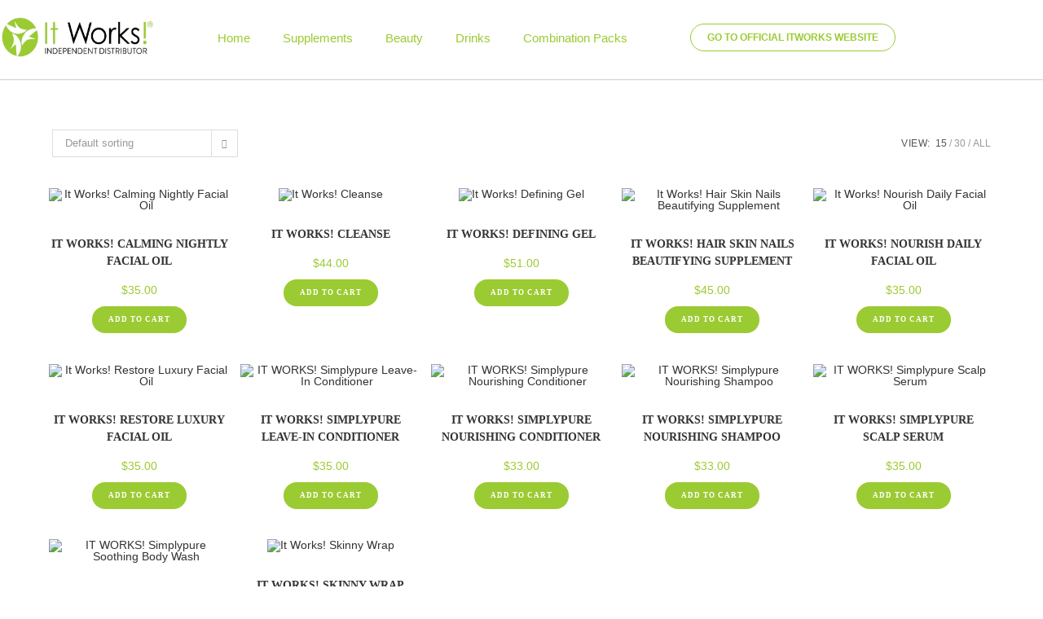

--- FILE ---
content_type: text/html; charset=UTF-8
request_url: https://fitnesslife-global.com/product-category/beauty/
body_size: 29360
content:
<!DOCTYPE html>
<html class="html" lang="en-US">
<head>
	<meta charset="UTF-8">
	<link rel="profile" href="https://gmpg.org/xfn/11">

	<meta name='robots' content='index, follow, max-image-preview:large, max-snippet:-1, max-video-preview:-1' />
<meta name="viewport" content="width=device-width, initial-scale=1">
	<!-- This site is optimized with the Yoast SEO plugin v26.6 - https://yoast.com/wordpress/plugins/seo/ -->
	<title>Fitnesslife-global beauty | Fitnesslife-global</title>
	<meta name="description" content="Fitnesslife-global&#039;s beauty designed to fit your lifestyle to help you reach your fitness goals. Start your fitness journey today!" />
	<link rel="canonical" href="https://fitnesslife-global.com/product-category/beauty/" />
	<meta property="og:locale" content="en_US" />
	<meta property="og:type" content="article" />
	<meta property="og:title" content="Fitnesslife-global beauty | Fitnesslife-global" />
	<meta property="og:description" content="Fitnesslife-global&#039;s beauty designed to fit your lifestyle to help you reach your fitness goals. Start your fitness journey today!" />
	<meta property="og:url" content="https://fitnesslife-global.com/product-category/beauty/" />
	<meta property="og:site_name" content="It Works! Distributor" />
	<meta name="twitter:card" content="summary_large_image" />
	<script type="application/ld+json" class="yoast-schema-graph">{"@context":"https://schema.org","@graph":[{"@type":"CollectionPage","@id":"https://fitnesslife-global.com/product-category/beauty/","url":"https://fitnesslife-global.com/product-category/beauty/","name":"Fitnesslife-global beauty | Fitnesslife-global","isPartOf":{"@id":"https://fitnesslife-global.com/#website"},"primaryImageOfPage":{"@id":"https://fitnesslife-global.com/product-category/beauty/#primaryimage"},"image":{"@id":"https://fitnesslife-global.com/product-category/beauty/#primaryimage"},"thumbnailUrl":"https://fitnesslife-global.com/wp-content/uploads/2024/07/IT-WORKS-Calming-Nightly-Facial-Oil.png","description":"Fitnesslife-global's beauty designed to fit your lifestyle to help you reach your fitness goals. Start your fitness journey today!","breadcrumb":{"@id":"https://fitnesslife-global.com/product-category/beauty/#breadcrumb"},"inLanguage":"en-US"},{"@type":"ImageObject","inLanguage":"en-US","@id":"https://fitnesslife-global.com/product-category/beauty/#primaryimage","url":"https://fitnesslife-global.com/wp-content/uploads/2024/07/IT-WORKS-Calming-Nightly-Facial-Oil.png","contentUrl":"https://fitnesslife-global.com/wp-content/uploads/2024/07/IT-WORKS-Calming-Nightly-Facial-Oil.png","width":1440,"height":1440,"caption":"It Works! Calming Nightly Facial Oil – hydrating and soothing face oil"},{"@type":"BreadcrumbList","@id":"https://fitnesslife-global.com/product-category/beauty/#breadcrumb","itemListElement":[{"@type":"ListItem","position":1,"name":"Home","item":"https://fitnesslife-global.com/"},{"@type":"ListItem","position":2,"name":"Beauty"}]},{"@type":"WebSite","@id":"https://fitnesslife-global.com/#website","url":"https://fitnesslife-global.com/","name":"It Works! Distributor","description":"Fitness Life Global","publisher":{"@id":"https://fitnesslife-global.com/#organization"},"potentialAction":[{"@type":"SearchAction","target":{"@type":"EntryPoint","urlTemplate":"https://fitnesslife-global.com/?s={search_term_string}"},"query-input":{"@type":"PropertyValueSpecification","valueRequired":true,"valueName":"search_term_string"}}],"inLanguage":"en-US"},{"@type":"Organization","@id":"https://fitnesslife-global.com/#organization","name":"It Works! Distributor","url":"https://fitnesslife-global.com/","logo":{"@type":"ImageObject","inLanguage":"en-US","@id":"https://fitnesslife-global.com/#/schema/logo/image/","url":"https://fitnesslife-global.com/wp-content/uploads/2022/03/cropped-cropped-cropped-iwid-grn-blk-rgb-003.jpg","contentUrl":"https://fitnesslife-global.com/wp-content/uploads/2022/03/cropped-cropped-cropped-iwid-grn-blk-rgb-003.jpg","width":1280,"height":326,"caption":"It Works! Distributor"},"image":{"@id":"https://fitnesslife-global.com/#/schema/logo/image/"}}]}</script>
	<!-- / Yoast SEO plugin. -->


<link rel='dns-prefetch' href='//www.googletagmanager.com' />
<link rel="alternate" type="application/rss+xml" title="It Works! Distributor &raquo; Feed" href="https://fitnesslife-global.com/feed/" />
<link rel="alternate" type="application/rss+xml" title="It Works! Distributor &raquo; Comments Feed" href="https://fitnesslife-global.com/comments/feed/" />
<link rel="alternate" type="application/rss+xml" title="It Works! Distributor &raquo; Beauty Category Feed" href="https://fitnesslife-global.com/product-category/beauty/feed/" />
		<!-- This site uses the Google Analytics by MonsterInsights plugin v9.11.1 - Using Analytics tracking - https://www.monsterinsights.com/ -->
		<!-- Note: MonsterInsights is not currently configured on this site. The site owner needs to authenticate with Google Analytics in the MonsterInsights settings panel. -->
					<!-- No tracking code set -->
				<!-- / Google Analytics by MonsterInsights -->
		<style id='wp-img-auto-sizes-contain-inline-css'>
img:is([sizes=auto i],[sizes^="auto," i]){contain-intrinsic-size:3000px 1500px}
/*# sourceURL=wp-img-auto-sizes-contain-inline-css */
</style>

<style id='wp-emoji-styles-inline-css'>

	img.wp-smiley, img.emoji {
		display: inline !important;
		border: none !important;
		box-shadow: none !important;
		height: 1em !important;
		width: 1em !important;
		margin: 0 0.07em !important;
		vertical-align: -0.1em !important;
		background: none !important;
		padding: 0 !important;
	}
/*# sourceURL=wp-emoji-styles-inline-css */
</style>
<link rel='stylesheet' id='wp-block-library-css' href='https://fitnesslife-global.com/wp-includes/css/dist/block-library/style.min.css?ver=6.9' media='all' />
<style id='wp-block-library-theme-inline-css'>
.wp-block-audio :where(figcaption){color:#555;font-size:13px;text-align:center}.is-dark-theme .wp-block-audio :where(figcaption){color:#ffffffa6}.wp-block-audio{margin:0 0 1em}.wp-block-code{border:1px solid #ccc;border-radius:4px;font-family:Menlo,Consolas,monaco,monospace;padding:.8em 1em}.wp-block-embed :where(figcaption){color:#555;font-size:13px;text-align:center}.is-dark-theme .wp-block-embed :where(figcaption){color:#ffffffa6}.wp-block-embed{margin:0 0 1em}.blocks-gallery-caption{color:#555;font-size:13px;text-align:center}.is-dark-theme .blocks-gallery-caption{color:#ffffffa6}:root :where(.wp-block-image figcaption){color:#555;font-size:13px;text-align:center}.is-dark-theme :root :where(.wp-block-image figcaption){color:#ffffffa6}.wp-block-image{margin:0 0 1em}.wp-block-pullquote{border-bottom:4px solid;border-top:4px solid;color:currentColor;margin-bottom:1.75em}.wp-block-pullquote :where(cite),.wp-block-pullquote :where(footer),.wp-block-pullquote__citation{color:currentColor;font-size:.8125em;font-style:normal;text-transform:uppercase}.wp-block-quote{border-left:.25em solid;margin:0 0 1.75em;padding-left:1em}.wp-block-quote cite,.wp-block-quote footer{color:currentColor;font-size:.8125em;font-style:normal;position:relative}.wp-block-quote:where(.has-text-align-right){border-left:none;border-right:.25em solid;padding-left:0;padding-right:1em}.wp-block-quote:where(.has-text-align-center){border:none;padding-left:0}.wp-block-quote.is-large,.wp-block-quote.is-style-large,.wp-block-quote:where(.is-style-plain){border:none}.wp-block-search .wp-block-search__label{font-weight:700}.wp-block-search__button{border:1px solid #ccc;padding:.375em .625em}:where(.wp-block-group.has-background){padding:1.25em 2.375em}.wp-block-separator.has-css-opacity{opacity:.4}.wp-block-separator{border:none;border-bottom:2px solid;margin-left:auto;margin-right:auto}.wp-block-separator.has-alpha-channel-opacity{opacity:1}.wp-block-separator:not(.is-style-wide):not(.is-style-dots){width:100px}.wp-block-separator.has-background:not(.is-style-dots){border-bottom:none;height:1px}.wp-block-separator.has-background:not(.is-style-wide):not(.is-style-dots){height:2px}.wp-block-table{margin:0 0 1em}.wp-block-table td,.wp-block-table th{word-break:normal}.wp-block-table :where(figcaption){color:#555;font-size:13px;text-align:center}.is-dark-theme .wp-block-table :where(figcaption){color:#ffffffa6}.wp-block-video :where(figcaption){color:#555;font-size:13px;text-align:center}.is-dark-theme .wp-block-video :where(figcaption){color:#ffffffa6}.wp-block-video{margin:0 0 1em}:root :where(.wp-block-template-part.has-background){margin-bottom:0;margin-top:0;padding:1.25em 2.375em}
/*# sourceURL=/wp-includes/css/dist/block-library/theme.min.css */
</style>
<style id='classic-theme-styles-inline-css'>
/*! This file is auto-generated */
.wp-block-button__link{color:#fff;background-color:#32373c;border-radius:9999px;box-shadow:none;text-decoration:none;padding:calc(.667em + 2px) calc(1.333em + 2px);font-size:1.125em}.wp-block-file__button{background:#32373c;color:#fff;text-decoration:none}
/*# sourceURL=/wp-includes/css/classic-themes.min.css */
</style>
<style id='global-styles-inline-css'>
:root{--wp--preset--aspect-ratio--square: 1;--wp--preset--aspect-ratio--4-3: 4/3;--wp--preset--aspect-ratio--3-4: 3/4;--wp--preset--aspect-ratio--3-2: 3/2;--wp--preset--aspect-ratio--2-3: 2/3;--wp--preset--aspect-ratio--16-9: 16/9;--wp--preset--aspect-ratio--9-16: 9/16;--wp--preset--color--black: #000000;--wp--preset--color--cyan-bluish-gray: #abb8c3;--wp--preset--color--white: #ffffff;--wp--preset--color--pale-pink: #f78da7;--wp--preset--color--vivid-red: #cf2e2e;--wp--preset--color--luminous-vivid-orange: #ff6900;--wp--preset--color--luminous-vivid-amber: #fcb900;--wp--preset--color--light-green-cyan: #7bdcb5;--wp--preset--color--vivid-green-cyan: #00d084;--wp--preset--color--pale-cyan-blue: #8ed1fc;--wp--preset--color--vivid-cyan-blue: #0693e3;--wp--preset--color--vivid-purple: #9b51e0;--wp--preset--gradient--vivid-cyan-blue-to-vivid-purple: linear-gradient(135deg,rgb(6,147,227) 0%,rgb(155,81,224) 100%);--wp--preset--gradient--light-green-cyan-to-vivid-green-cyan: linear-gradient(135deg,rgb(122,220,180) 0%,rgb(0,208,130) 100%);--wp--preset--gradient--luminous-vivid-amber-to-luminous-vivid-orange: linear-gradient(135deg,rgb(252,185,0) 0%,rgb(255,105,0) 100%);--wp--preset--gradient--luminous-vivid-orange-to-vivid-red: linear-gradient(135deg,rgb(255,105,0) 0%,rgb(207,46,46) 100%);--wp--preset--gradient--very-light-gray-to-cyan-bluish-gray: linear-gradient(135deg,rgb(238,238,238) 0%,rgb(169,184,195) 100%);--wp--preset--gradient--cool-to-warm-spectrum: linear-gradient(135deg,rgb(74,234,220) 0%,rgb(151,120,209) 20%,rgb(207,42,186) 40%,rgb(238,44,130) 60%,rgb(251,105,98) 80%,rgb(254,248,76) 100%);--wp--preset--gradient--blush-light-purple: linear-gradient(135deg,rgb(255,206,236) 0%,rgb(152,150,240) 100%);--wp--preset--gradient--blush-bordeaux: linear-gradient(135deg,rgb(254,205,165) 0%,rgb(254,45,45) 50%,rgb(107,0,62) 100%);--wp--preset--gradient--luminous-dusk: linear-gradient(135deg,rgb(255,203,112) 0%,rgb(199,81,192) 50%,rgb(65,88,208) 100%);--wp--preset--gradient--pale-ocean: linear-gradient(135deg,rgb(255,245,203) 0%,rgb(182,227,212) 50%,rgb(51,167,181) 100%);--wp--preset--gradient--electric-grass: linear-gradient(135deg,rgb(202,248,128) 0%,rgb(113,206,126) 100%);--wp--preset--gradient--midnight: linear-gradient(135deg,rgb(2,3,129) 0%,rgb(40,116,252) 100%);--wp--preset--font-size--small: 13px;--wp--preset--font-size--medium: 20px;--wp--preset--font-size--large: 36px;--wp--preset--font-size--x-large: 42px;--wp--preset--spacing--20: 0.44rem;--wp--preset--spacing--30: 0.67rem;--wp--preset--spacing--40: 1rem;--wp--preset--spacing--50: 1.5rem;--wp--preset--spacing--60: 2.25rem;--wp--preset--spacing--70: 3.38rem;--wp--preset--spacing--80: 5.06rem;--wp--preset--shadow--natural: 6px 6px 9px rgba(0, 0, 0, 0.2);--wp--preset--shadow--deep: 12px 12px 50px rgba(0, 0, 0, 0.4);--wp--preset--shadow--sharp: 6px 6px 0px rgba(0, 0, 0, 0.2);--wp--preset--shadow--outlined: 6px 6px 0px -3px rgb(255, 255, 255), 6px 6px rgb(0, 0, 0);--wp--preset--shadow--crisp: 6px 6px 0px rgb(0, 0, 0);}:where(.is-layout-flex){gap: 0.5em;}:where(.is-layout-grid){gap: 0.5em;}body .is-layout-flex{display: flex;}.is-layout-flex{flex-wrap: wrap;align-items: center;}.is-layout-flex > :is(*, div){margin: 0;}body .is-layout-grid{display: grid;}.is-layout-grid > :is(*, div){margin: 0;}:where(.wp-block-columns.is-layout-flex){gap: 2em;}:where(.wp-block-columns.is-layout-grid){gap: 2em;}:where(.wp-block-post-template.is-layout-flex){gap: 1.25em;}:where(.wp-block-post-template.is-layout-grid){gap: 1.25em;}.has-black-color{color: var(--wp--preset--color--black) !important;}.has-cyan-bluish-gray-color{color: var(--wp--preset--color--cyan-bluish-gray) !important;}.has-white-color{color: var(--wp--preset--color--white) !important;}.has-pale-pink-color{color: var(--wp--preset--color--pale-pink) !important;}.has-vivid-red-color{color: var(--wp--preset--color--vivid-red) !important;}.has-luminous-vivid-orange-color{color: var(--wp--preset--color--luminous-vivid-orange) !important;}.has-luminous-vivid-amber-color{color: var(--wp--preset--color--luminous-vivid-amber) !important;}.has-light-green-cyan-color{color: var(--wp--preset--color--light-green-cyan) !important;}.has-vivid-green-cyan-color{color: var(--wp--preset--color--vivid-green-cyan) !important;}.has-pale-cyan-blue-color{color: var(--wp--preset--color--pale-cyan-blue) !important;}.has-vivid-cyan-blue-color{color: var(--wp--preset--color--vivid-cyan-blue) !important;}.has-vivid-purple-color{color: var(--wp--preset--color--vivid-purple) !important;}.has-black-background-color{background-color: var(--wp--preset--color--black) !important;}.has-cyan-bluish-gray-background-color{background-color: var(--wp--preset--color--cyan-bluish-gray) !important;}.has-white-background-color{background-color: var(--wp--preset--color--white) !important;}.has-pale-pink-background-color{background-color: var(--wp--preset--color--pale-pink) !important;}.has-vivid-red-background-color{background-color: var(--wp--preset--color--vivid-red) !important;}.has-luminous-vivid-orange-background-color{background-color: var(--wp--preset--color--luminous-vivid-orange) !important;}.has-luminous-vivid-amber-background-color{background-color: var(--wp--preset--color--luminous-vivid-amber) !important;}.has-light-green-cyan-background-color{background-color: var(--wp--preset--color--light-green-cyan) !important;}.has-vivid-green-cyan-background-color{background-color: var(--wp--preset--color--vivid-green-cyan) !important;}.has-pale-cyan-blue-background-color{background-color: var(--wp--preset--color--pale-cyan-blue) !important;}.has-vivid-cyan-blue-background-color{background-color: var(--wp--preset--color--vivid-cyan-blue) !important;}.has-vivid-purple-background-color{background-color: var(--wp--preset--color--vivid-purple) !important;}.has-black-border-color{border-color: var(--wp--preset--color--black) !important;}.has-cyan-bluish-gray-border-color{border-color: var(--wp--preset--color--cyan-bluish-gray) !important;}.has-white-border-color{border-color: var(--wp--preset--color--white) !important;}.has-pale-pink-border-color{border-color: var(--wp--preset--color--pale-pink) !important;}.has-vivid-red-border-color{border-color: var(--wp--preset--color--vivid-red) !important;}.has-luminous-vivid-orange-border-color{border-color: var(--wp--preset--color--luminous-vivid-orange) !important;}.has-luminous-vivid-amber-border-color{border-color: var(--wp--preset--color--luminous-vivid-amber) !important;}.has-light-green-cyan-border-color{border-color: var(--wp--preset--color--light-green-cyan) !important;}.has-vivid-green-cyan-border-color{border-color: var(--wp--preset--color--vivid-green-cyan) !important;}.has-pale-cyan-blue-border-color{border-color: var(--wp--preset--color--pale-cyan-blue) !important;}.has-vivid-cyan-blue-border-color{border-color: var(--wp--preset--color--vivid-cyan-blue) !important;}.has-vivid-purple-border-color{border-color: var(--wp--preset--color--vivid-purple) !important;}.has-vivid-cyan-blue-to-vivid-purple-gradient-background{background: var(--wp--preset--gradient--vivid-cyan-blue-to-vivid-purple) !important;}.has-light-green-cyan-to-vivid-green-cyan-gradient-background{background: var(--wp--preset--gradient--light-green-cyan-to-vivid-green-cyan) !important;}.has-luminous-vivid-amber-to-luminous-vivid-orange-gradient-background{background: var(--wp--preset--gradient--luminous-vivid-amber-to-luminous-vivid-orange) !important;}.has-luminous-vivid-orange-to-vivid-red-gradient-background{background: var(--wp--preset--gradient--luminous-vivid-orange-to-vivid-red) !important;}.has-very-light-gray-to-cyan-bluish-gray-gradient-background{background: var(--wp--preset--gradient--very-light-gray-to-cyan-bluish-gray) !important;}.has-cool-to-warm-spectrum-gradient-background{background: var(--wp--preset--gradient--cool-to-warm-spectrum) !important;}.has-blush-light-purple-gradient-background{background: var(--wp--preset--gradient--blush-light-purple) !important;}.has-blush-bordeaux-gradient-background{background: var(--wp--preset--gradient--blush-bordeaux) !important;}.has-luminous-dusk-gradient-background{background: var(--wp--preset--gradient--luminous-dusk) !important;}.has-pale-ocean-gradient-background{background: var(--wp--preset--gradient--pale-ocean) !important;}.has-electric-grass-gradient-background{background: var(--wp--preset--gradient--electric-grass) !important;}.has-midnight-gradient-background{background: var(--wp--preset--gradient--midnight) !important;}.has-small-font-size{font-size: var(--wp--preset--font-size--small) !important;}.has-medium-font-size{font-size: var(--wp--preset--font-size--medium) !important;}.has-large-font-size{font-size: var(--wp--preset--font-size--large) !important;}.has-x-large-font-size{font-size: var(--wp--preset--font-size--x-large) !important;}
:where(.wp-block-post-template.is-layout-flex){gap: 1.25em;}:where(.wp-block-post-template.is-layout-grid){gap: 1.25em;}
:where(.wp-block-term-template.is-layout-flex){gap: 1.25em;}:where(.wp-block-term-template.is-layout-grid){gap: 1.25em;}
:where(.wp-block-columns.is-layout-flex){gap: 2em;}:where(.wp-block-columns.is-layout-grid){gap: 2em;}
:root :where(.wp-block-pullquote){font-size: 1.5em;line-height: 1.6;}
/*# sourceURL=global-styles-inline-css */
</style>
<style id='woocommerce-inline-inline-css'>
.woocommerce form .form-row .required { visibility: visible; }
/*# sourceURL=woocommerce-inline-inline-css */
</style>
<link rel='stylesheet' id='oceanwp-woo-mini-cart-css' href='https://fitnesslife-global.com/wp-content/themes/oceanwp/assets/css/woo/woo-mini-cart.min.css?ver=6.9' media='all' />
<link rel='stylesheet' id='font-awesome-css' href='https://fitnesslife-global.com/wp-content/themes/oceanwp/assets/fonts/fontawesome/css/all.min.css?ver=6.7.2' media='all' />
<link rel='stylesheet' id='simple-line-icons-css' href='https://fitnesslife-global.com/wp-content/themes/oceanwp/assets/css/third/simple-line-icons.min.css?ver=2.4.0' media='all' />
<link rel='stylesheet' id='oceanwp-style-css' href='https://fitnesslife-global.com/wp-content/themes/oceanwp/assets/css/style.min.css?ver=4.1.4' media='all' />
<link rel='stylesheet' id='elementor-frontend-css' href='https://fitnesslife-global.com/wp-content/plugins/elementor/assets/css/frontend.min.css?ver=3.34.0' media='all' />
<link rel='stylesheet' id='widget-image-css' href='https://fitnesslife-global.com/wp-content/plugins/elementor/assets/css/widget-image.min.css?ver=3.34.0' media='all' />
<link rel='stylesheet' id='widget-nav-menu-css' href='https://fitnesslife-global.com/wp-content/plugins/elementor-pro/assets/css/widget-nav-menu.min.css?ver=3.34.0' media='all' />
<link rel='stylesheet' id='widget-heading-css' href='https://fitnesslife-global.com/wp-content/plugins/elementor/assets/css/widget-heading.min.css?ver=3.34.0' media='all' />
<link rel='stylesheet' id='widget-icon-list-css' href='https://fitnesslife-global.com/wp-content/plugins/elementor/assets/css/widget-icon-list.min.css?ver=3.34.0' media='all' />
<link rel='stylesheet' id='elementor-icons-css' href='https://fitnesslife-global.com/wp-content/plugins/elementor/assets/lib/eicons/css/elementor-icons.min.css?ver=5.45.0' media='all' />
<link rel='stylesheet' id='elementor-post-6485-css' href='https://fitnesslife-global.com/wp-content/uploads/elementor/css/post-6485.css?ver=1767730280' media='all' />
<link rel='stylesheet' id='elementor-post-7537-css' href='https://fitnesslife-global.com/wp-content/uploads/elementor/css/post-7537.css?ver=1767728219' media='all' />
<link rel='stylesheet' id='elementor-post-7532-css' href='https://fitnesslife-global.com/wp-content/uploads/elementor/css/post-7532.css?ver=1767728219' media='all' />
<link rel='stylesheet' id='oceanwp-woocommerce-css' href='https://fitnesslife-global.com/wp-content/themes/oceanwp/assets/css/woo/woocommerce.min.css?ver=6.9' media='all' />
<link rel='stylesheet' id='oceanwp-woo-star-font-css' href='https://fitnesslife-global.com/wp-content/themes/oceanwp/assets/css/woo/woo-star-font.min.css?ver=6.9' media='all' />
<link rel='stylesheet' id='oe-widgets-style-css' href='https://fitnesslife-global.com/wp-content/plugins/ocean-extra/assets/css/widgets.css?ver=6.9' media='all' />
<link rel='stylesheet' id='elementor-gf-local-roboto-css' href='https://fitnesslife-global.com/wp-content/uploads/elementor/google-fonts/css/roboto.css?ver=1745804972' media='all' />
<link rel='stylesheet' id='elementor-gf-local-robotoslab-css' href='https://fitnesslife-global.com/wp-content/uploads/elementor/google-fonts/css/robotoslab.css?ver=1745804979' media='all' />
<link rel='stylesheet' id='elementor-gf-local-montserrat-css' href='https://fitnesslife-global.com/wp-content/uploads/elementor/google-fonts/css/montserrat.css?ver=1745805025' media='all' />
<link rel='stylesheet' id='elementor-icons-shared-0-css' href='https://fitnesslife-global.com/wp-content/plugins/elementor/assets/lib/font-awesome/css/fontawesome.min.css?ver=5.15.3' media='all' />
<link rel='stylesheet' id='elementor-icons-fa-solid-css' href='https://fitnesslife-global.com/wp-content/plugins/elementor/assets/lib/font-awesome/css/solid.min.css?ver=5.15.3' media='all' />
<script src="https://fitnesslife-global.com/wp-includes/js/jquery/jquery.min.js?ver=3.7.1" id="jquery-core-js"></script>
<script src="https://fitnesslife-global.com/wp-includes/js/jquery/jquery-migrate.min.js?ver=3.4.1" id="jquery-migrate-js"></script>
<script src="https://fitnesslife-global.com/wp-content/plugins/woocommerce/assets/js/jquery-blockui/jquery.blockUI.min.js?ver=2.7.0-wc.10.4.3" id="wc-jquery-blockui-js" data-wp-strategy="defer"></script>
<script id="wc-add-to-cart-js-extra">
var wc_add_to_cart_params = {"ajax_url":"/wp-admin/admin-ajax.php","wc_ajax_url":"/?wc-ajax=%%endpoint%%","i18n_view_cart":"View cart","cart_url":"https://fitnesslife-global.com/cart/","is_cart":"","cart_redirect_after_add":"no"};
//# sourceURL=wc-add-to-cart-js-extra
</script>
<script src="https://fitnesslife-global.com/wp-content/plugins/woocommerce/assets/js/frontend/add-to-cart.min.js?ver=10.4.3" id="wc-add-to-cart-js" defer data-wp-strategy="defer"></script>
<script src="https://fitnesslife-global.com/wp-content/plugins/woocommerce/assets/js/js-cookie/js.cookie.min.js?ver=2.1.4-wc.10.4.3" id="wc-js-cookie-js" data-wp-strategy="defer"></script>
<script id="WCPAY_ASSETS-js-extra">
var wcpayAssets = {"url":"https://fitnesslife-global.com/wp-content/plugins/woocommerce-payments/dist/"};
//# sourceURL=WCPAY_ASSETS-js-extra
</script>

<!-- Google tag (gtag.js) snippet added by Site Kit -->
<!-- Google Analytics snippet added by Site Kit -->
<!-- Google Ads snippet added by Site Kit -->
<script src="https://www.googletagmanager.com/gtag/js?id=GT-577D4HNC" id="google_gtagjs-js" async></script>
<script id="google_gtagjs-js-after">
window.dataLayer = window.dataLayer || [];function gtag(){dataLayer.push(arguments);}
gtag("set","linker",{"domains":["fitnesslife-global.com"]});
gtag("js", new Date());
gtag("set", "developer_id.dZTNiMT", true);
gtag("config", "GT-577D4HNC");
gtag("config", "AW-17070068721");
 window._googlesitekit = window._googlesitekit || {}; window._googlesitekit.throttledEvents = []; window._googlesitekit.gtagEvent = (name, data) => { var key = JSON.stringify( { name, data } ); if ( !! window._googlesitekit.throttledEvents[ key ] ) { return; } window._googlesitekit.throttledEvents[ key ] = true; setTimeout( () => { delete window._googlesitekit.throttledEvents[ key ]; }, 5 ); gtag( "event", name, { ...data, event_source: "site-kit" } ); }; 
//# sourceURL=google_gtagjs-js-after
</script>
<script id="wc-cart-fragments-js-extra">
var wc_cart_fragments_params = {"ajax_url":"/wp-admin/admin-ajax.php","wc_ajax_url":"/?wc-ajax=%%endpoint%%","cart_hash_key":"wc_cart_hash_980769e3490eb8e5474a58f60214979b","fragment_name":"wc_fragments_980769e3490eb8e5474a58f60214979b","request_timeout":"5000"};
//# sourceURL=wc-cart-fragments-js-extra
</script>
<script src="https://fitnesslife-global.com/wp-content/plugins/woocommerce/assets/js/frontend/cart-fragments.min.js?ver=10.4.3" id="wc-cart-fragments-js" defer data-wp-strategy="defer"></script>
<link rel="https://api.w.org/" href="https://fitnesslife-global.com/wp-json/" /><link rel="alternate" title="JSON" type="application/json" href="https://fitnesslife-global.com/wp-json/wp/v2/product_cat/234" /><link rel="EditURI" type="application/rsd+xml" title="RSD" href="https://fitnesslife-global.com/xmlrpc.php?rsd" />
<meta name="generator" content="WordPress 6.9" />
<meta name="generator" content="WooCommerce 10.4.3" />
<meta name="generator" content="Site Kit by Google 1.168.0" /><!-- Google Tag Manager -->
<script>(function(w,d,s,l,i){w[l]=w[l]||[];w[l].push({'gtm.start':
new Date().getTime(),event:'gtm.js'});var f=d.getElementsByTagName(s)[0],
j=d.createElement(s),dl=l!='dataLayer'?'&l='+l:'';j.async=true;j.src=
'https://www.googletagmanager.com/gtm.js?id='+i+dl;f.parentNode.insertBefore(j,f);
})(window,document,'script','dataLayer','GTM-N8CTJGSD');</script>
<!-- End Google Tag Manager -->
	<noscript><style>.woocommerce-product-gallery{ opacity: 1 !important; }</style></noscript>
	<meta name="generator" content="Elementor 3.34.0; features: additional_custom_breakpoints; settings: css_print_method-external, google_font-enabled, font_display-auto">
			<style>
				.e-con.e-parent:nth-of-type(n+4):not(.e-lazyloaded):not(.e-no-lazyload),
				.e-con.e-parent:nth-of-type(n+4):not(.e-lazyloaded):not(.e-no-lazyload) * {
					background-image: none !important;
				}
				@media screen and (max-height: 1024px) {
					.e-con.e-parent:nth-of-type(n+3):not(.e-lazyloaded):not(.e-no-lazyload),
					.e-con.e-parent:nth-of-type(n+3):not(.e-lazyloaded):not(.e-no-lazyload) * {
						background-image: none !important;
					}
				}
				@media screen and (max-height: 640px) {
					.e-con.e-parent:nth-of-type(n+2):not(.e-lazyloaded):not(.e-no-lazyload),
					.e-con.e-parent:nth-of-type(n+2):not(.e-lazyloaded):not(.e-no-lazyload) * {
						background-image: none !important;
					}
				}
			</style>
			<link rel="icon" href="https://fitnesslife-global.com/wp-content/uploads/2022/03/cropped-fitnesslife-global-favicon-32x32.png" sizes="32x32" />
<link rel="icon" href="https://fitnesslife-global.com/wp-content/uploads/2022/03/cropped-fitnesslife-global-favicon-192x192.png" sizes="192x192" />
<link rel="apple-touch-icon" href="https://fitnesslife-global.com/wp-content/uploads/2022/03/cropped-fitnesslife-global-favicon-180x180.png" />
<meta name="msapplication-TileImage" content="https://fitnesslife-global.com/wp-content/uploads/2022/03/cropped-fitnesslife-global-favicon-270x270.png" />
		<style id="wp-custom-css">
			.woocommerce div.product .product_title{border-bottom:0}.wpmenucart-contents{padding-top:40px !important;padding-bottom:40px !important}#buy-now-btn{background-color:#fff;border:1px solid #9bcb32;border-radius:80px;color:#9bcb32;font-family:'Montserrat';font-size:13px;font-weight:500;letter-spacing:0}#buy-now-btn:hover{background-color:#9bcb32;border-radius:80px;color:#ffffff;font-family:'Montserrat';font-size:13px;font-weight:500;letter-spacing:0}#view-all-btn{background-color:#9bcb32;border-radius:80px;color:#ffffff;font-family:'Montserrat';font-size:13px;font-weight:500;letter-spacing:0}#view-all-btn:hover{background-color:#fff;border:1px solid #9bcb32;border-radius:80px;color:#9bcb32;font-family:'Montserrat';font-size:13px;font-weight:500;letter-spacing:0}.white-bg-btn{font-family:"Montserrat",Sans-serif;font-size:13px;font-weight:500;color:#9bcb32;background-color:#FFFFFF;border-style:solid;border-width:1px 1px 1px 1px;border-radius:80px 80px 80px 80px;padding:10px 30px;border-color:#9bcb32}.white-bg-btn:hover{color:#ffffff;background-color:#9bcb32}.normal-bg-btn{font-family:"Montserrat",Sans-serif;font-size:13px;font-weight:500;border-color:#9bcb32;color:#ffffff;background-color:#9bcb32;border-style:solid;border-width:1px 1px 1px 1px;border-radius:80px 80px 80px 80px;padding:10px 30px;margin-left:10px}.normal-bg-btn:hover{color:#123464;background-color:#FFFFFF}.btn-wrap a{text-decoration:none !important;border-radius:80px !important;background-color:#9bcb32 !important;color:#ffffff !important;text-transform:uppercase !important;font-family:'Montserrat' !important;font-size:9px !important;margin-bottom:5px;border:none !important;padding:10px 20px!important}.woo-entry-inner .category,.meta.ospm-default{display:none !important}.woocommerce-Price-amount{color:#9bcb32 !important;font-size:14px}.elementor-post__title a{text-decoration:none !important}.woo-entry-inner .title{text-decoration:none !important;text-transform:uppercase;font-family:'Montserrat';padding-top:10px !important;margin-bottom:0 !important}.woo-entry-inner .title h2{margin-bottom:15px}.woo-entry-inner .title h2 a{text-decoration:none !important}.owp-floating-bar,.oceanwp-grid-list,.woocommerce div.product.owp-tabs-layout-section .panel h2:first-child,.owp-product-nav-wrap,.elementor-alert-dismiss,.oceanwp-grid-list,.products .product-category mark{display:none !important}.page-subheading,#top-bar-wrap,.scroller-status{display:none !important}#usd-text{font-size:13px;color:#ababab;font-weight:400;font-family:'Montserrat';letter-spacing:normal}#product-page-instock{margin-bottom:10px;color:#ababab;font-size:13px;font-family:'Montserrat'}.woocommerce .oceanwp-toolbar{border:none !important}#price-details .woocommerce-Price-amount{font-size:24px;font-weight:500;font-family:'Roboto';letter-spacing:normal}.productlist-instock{margin-top:5px;color:#ababab;font-size:12px;font-family:'Montserrat'}.woocommerce div.product form.cart,.product_meta{border:none !important}.wcmenucart-toggle-drop_down,.page-header,.wcmenucart{display:none}.woocommerce ul.products li.product .button:hover{background:#ffffff!important;color:#9bcb32 !important;border:1px solid #9bcb32!important}.added-info{margin-bottom:0;margin-top:15px}.woocommerce .related.products h2{margin:0 0 15px;font-size:18px;font-weight:600;font-family:'Montserrat' !important;text-transform:uppercase;color:#9bcb32 !important}		</style>
		<!-- OceanWP CSS -->
<style type="text/css">
/* Colors */.woocommerce-MyAccount-navigation ul li a:before,.woocommerce-checkout .woocommerce-info a,.woocommerce-checkout #payment ul.payment_methods .wc_payment_method>input[type=radio]:first-child:checked+label:before,.woocommerce-checkout #payment .payment_method_paypal .about_paypal,.woocommerce ul.products li.product li.category a:hover,.woocommerce ul.products li.product .button:hover,.woocommerce ul.products li.product .product-inner .added_to_cart:hover,.product_meta .posted_in a:hover,.product_meta .tagged_as a:hover,.woocommerce div.product .woocommerce-tabs ul.tabs li a:hover,.woocommerce div.product .woocommerce-tabs ul.tabs li.active a,.woocommerce .oceanwp-grid-list a.active,.woocommerce .oceanwp-grid-list a:hover,.woocommerce .oceanwp-off-canvas-filter:hover,.widget_shopping_cart ul.cart_list li .owp-grid-wrap .owp-grid a.remove:hover,.widget_product_categories li a:hover ~ .count,.widget_layered_nav li a:hover ~ .count,.woocommerce ul.products li.product:not(.product-category) .woo-entry-buttons li a:hover,a:hover,a.light:hover,.theme-heading .text::before,.theme-heading .text::after,#top-bar-content >a:hover,#top-bar-social li.oceanwp-email a:hover,#site-navigation-wrap .dropdown-menu >li >a:hover,#site-header.medium-header #medium-searchform button:hover,.oceanwp-mobile-menu-icon a:hover,.blog-entry.post .blog-entry-header .entry-title a:hover,.blog-entry.post .blog-entry-readmore a:hover,.blog-entry.thumbnail-entry .blog-entry-category a,ul.meta li a:hover,.dropcap,.single nav.post-navigation .nav-links .title,body .related-post-title a:hover,body #wp-calendar caption,body .contact-info-widget.default i,body .contact-info-widget.big-icons i,body .custom-links-widget .oceanwp-custom-links li a:hover,body .custom-links-widget .oceanwp-custom-links li a:hover:before,body .posts-thumbnails-widget li a:hover,body .social-widget li.oceanwp-email a:hover,.comment-author .comment-meta .comment-reply-link,#respond #cancel-comment-reply-link:hover,#footer-widgets .footer-box a:hover,#footer-bottom a:hover,#footer-bottom #footer-bottom-menu a:hover,.sidr a:hover,.sidr-class-dropdown-toggle:hover,.sidr-class-menu-item-has-children.active >a,.sidr-class-menu-item-has-children.active >a >.sidr-class-dropdown-toggle,input[type=checkbox]:checked:before{color:#9bcb32}.woocommerce .oceanwp-grid-list a.active .owp-icon use,.woocommerce .oceanwp-grid-list a:hover .owp-icon use,.single nav.post-navigation .nav-links .title .owp-icon use,.blog-entry.post .blog-entry-readmore a:hover .owp-icon use,body .contact-info-widget.default .owp-icon use,body .contact-info-widget.big-icons .owp-icon use{stroke:#9bcb32}.woocommerce div.product div.images .open-image,.wcmenucart-details.count,.woocommerce-message a,.woocommerce-error a,.woocommerce-info a,.woocommerce .widget_price_filter .ui-slider .ui-slider-handle,.woocommerce .widget_price_filter .ui-slider .ui-slider-range,.owp-product-nav li a.owp-nav-link:hover,.woocommerce div.product.owp-tabs-layout-vertical .woocommerce-tabs ul.tabs li a:after,.woocommerce .widget_product_categories li.current-cat >a ~ .count,.woocommerce .widget_product_categories li.current-cat >a:before,.woocommerce .widget_layered_nav li.chosen a ~ .count,.woocommerce .widget_layered_nav li.chosen a:before,#owp-checkout-timeline .active .timeline-wrapper,.bag-style:hover .wcmenucart-cart-icon .wcmenucart-count,.show-cart .wcmenucart-cart-icon .wcmenucart-count,.woocommerce ul.products li.product:not(.product-category) .image-wrap .button,input[type="button"],input[type="reset"],input[type="submit"],button[type="submit"],.button,#site-navigation-wrap .dropdown-menu >li.btn >a >span,.thumbnail:hover i,.thumbnail:hover .link-post-svg-icon,.post-quote-content,.omw-modal .omw-close-modal,body .contact-info-widget.big-icons li:hover i,body .contact-info-widget.big-icons li:hover .owp-icon,body div.wpforms-container-full .wpforms-form input[type=submit],body div.wpforms-container-full .wpforms-form button[type=submit],body div.wpforms-container-full .wpforms-form .wpforms-page-button,.woocommerce-cart .wp-element-button,.woocommerce-checkout .wp-element-button,.wp-block-button__link{background-color:#9bcb32}.current-shop-items-dropdown{border-top-color:#9bcb32}.woocommerce div.product .woocommerce-tabs ul.tabs li.active a{border-bottom-color:#9bcb32}.wcmenucart-details.count:before{border-color:#9bcb32}.woocommerce ul.products li.product .button:hover{border-color:#9bcb32}.woocommerce ul.products li.product .product-inner .added_to_cart:hover{border-color:#9bcb32}.woocommerce div.product .woocommerce-tabs ul.tabs li.active a{border-color:#9bcb32}.woocommerce .oceanwp-grid-list a.active{border-color:#9bcb32}.woocommerce .oceanwp-grid-list a:hover{border-color:#9bcb32}.woocommerce .oceanwp-off-canvas-filter:hover{border-color:#9bcb32}.owp-product-nav li a.owp-nav-link:hover{border-color:#9bcb32}.widget_shopping_cart_content .buttons .button:first-child:hover{border-color:#9bcb32}.widget_shopping_cart ul.cart_list li .owp-grid-wrap .owp-grid a.remove:hover{border-color:#9bcb32}.widget_product_categories li a:hover ~ .count{border-color:#9bcb32}.woocommerce .widget_product_categories li.current-cat >a ~ .count{border-color:#9bcb32}.woocommerce .widget_product_categories li.current-cat >a:before{border-color:#9bcb32}.widget_layered_nav li a:hover ~ .count{border-color:#9bcb32}.woocommerce .widget_layered_nav li.chosen a ~ .count{border-color:#9bcb32}.woocommerce .widget_layered_nav li.chosen a:before{border-color:#9bcb32}#owp-checkout-timeline.arrow .active .timeline-wrapper:before{border-top-color:#9bcb32;border-bottom-color:#9bcb32}#owp-checkout-timeline.arrow .active .timeline-wrapper:after{border-left-color:#9bcb32;border-right-color:#9bcb32}.bag-style:hover .wcmenucart-cart-icon .wcmenucart-count{border-color:#9bcb32}.bag-style:hover .wcmenucart-cart-icon .wcmenucart-count:after{border-color:#9bcb32}.show-cart .wcmenucart-cart-icon .wcmenucart-count{border-color:#9bcb32}.show-cart .wcmenucart-cart-icon .wcmenucart-count:after{border-color:#9bcb32}.woocommerce ul.products li.product:not(.product-category) .woo-product-gallery .active a{border-color:#9bcb32}.woocommerce ul.products li.product:not(.product-category) .woo-product-gallery a:hover{border-color:#9bcb32}.widget-title{border-color:#9bcb32}blockquote{border-color:#9bcb32}.wp-block-quote{border-color:#9bcb32}#searchform-dropdown{border-color:#9bcb32}.dropdown-menu .sub-menu{border-color:#9bcb32}.blog-entry.large-entry .blog-entry-readmore a:hover{border-color:#9bcb32}.oceanwp-newsletter-form-wrap input[type="email"]:focus{border-color:#9bcb32}.social-widget li.oceanwp-email a:hover{border-color:#9bcb32}#respond #cancel-comment-reply-link:hover{border-color:#9bcb32}body .contact-info-widget.big-icons li:hover i{border-color:#9bcb32}body .contact-info-widget.big-icons li:hover .owp-icon{border-color:#9bcb32}#footer-widgets .oceanwp-newsletter-form-wrap input[type="email"]:focus{border-color:#9bcb32}body .theme-button,body input[type="submit"],body button[type="submit"],body button,body .button,body div.wpforms-container-full .wpforms-form input[type=submit],body div.wpforms-container-full .wpforms-form button[type=submit],body div.wpforms-container-full .wpforms-form .wpforms-page-button,.woocommerce-cart .wp-element-button,.woocommerce-checkout .wp-element-button,.wp-block-button__link{border-color:#ffffff}body .theme-button:hover,body input[type="submit"]:hover,body button[type="submit"]:hover,body button:hover,body .button:hover,body div.wpforms-container-full .wpforms-form input[type=submit]:hover,body div.wpforms-container-full .wpforms-form input[type=submit]:active,body div.wpforms-container-full .wpforms-form button[type=submit]:hover,body div.wpforms-container-full .wpforms-form button[type=submit]:active,body div.wpforms-container-full .wpforms-form .wpforms-page-button:hover,body div.wpforms-container-full .wpforms-form .wpforms-page-button:active,.woocommerce-cart .wp-element-button:hover,.woocommerce-checkout .wp-element-button:hover,.wp-block-button__link:hover{border-color:#ffffff}/* OceanWP Style Settings CSS */.theme-button,input[type="submit"],button[type="submit"],button,.button,body div.wpforms-container-full .wpforms-form input[type=submit],body div.wpforms-container-full .wpforms-form button[type=submit],body div.wpforms-container-full .wpforms-form .wpforms-page-button{border-style:solid}.theme-button,input[type="submit"],button[type="submit"],button,.button,body div.wpforms-container-full .wpforms-form input[type=submit],body div.wpforms-container-full .wpforms-form button[type=submit],body div.wpforms-container-full .wpforms-form .wpforms-page-button{border-width:1px}form input[type="text"],form input[type="password"],form input[type="email"],form input[type="url"],form input[type="date"],form input[type="month"],form input[type="time"],form input[type="datetime"],form input[type="datetime-local"],form input[type="week"],form input[type="number"],form input[type="search"],form input[type="tel"],form input[type="color"],form select,form textarea,.woocommerce .woocommerce-checkout .select2-container--default .select2-selection--single{border-style:solid}body div.wpforms-container-full .wpforms-form input[type=date],body div.wpforms-container-full .wpforms-form input[type=datetime],body div.wpforms-container-full .wpforms-form input[type=datetime-local],body div.wpforms-container-full .wpforms-form input[type=email],body div.wpforms-container-full .wpforms-form input[type=month],body div.wpforms-container-full .wpforms-form input[type=number],body div.wpforms-container-full .wpforms-form input[type=password],body div.wpforms-container-full .wpforms-form input[type=range],body div.wpforms-container-full .wpforms-form input[type=search],body div.wpforms-container-full .wpforms-form input[type=tel],body div.wpforms-container-full .wpforms-form input[type=text],body div.wpforms-container-full .wpforms-form input[type=time],body div.wpforms-container-full .wpforms-form input[type=url],body div.wpforms-container-full .wpforms-form input[type=week],body div.wpforms-container-full .wpforms-form select,body div.wpforms-container-full .wpforms-form textarea{border-style:solid}form input[type="text"],form input[type="password"],form input[type="email"],form input[type="url"],form input[type="date"],form input[type="month"],form input[type="time"],form input[type="datetime"],form input[type="datetime-local"],form input[type="week"],form input[type="number"],form input[type="search"],form input[type="tel"],form input[type="color"],form select,form textarea{border-radius:3px}body div.wpforms-container-full .wpforms-form input[type=date],body div.wpforms-container-full .wpforms-form input[type=datetime],body div.wpforms-container-full .wpforms-form input[type=datetime-local],body div.wpforms-container-full .wpforms-form input[type=email],body div.wpforms-container-full .wpforms-form input[type=month],body div.wpforms-container-full .wpforms-form input[type=number],body div.wpforms-container-full .wpforms-form input[type=password],body div.wpforms-container-full .wpforms-form input[type=range],body div.wpforms-container-full .wpforms-form input[type=search],body div.wpforms-container-full .wpforms-form input[type=tel],body div.wpforms-container-full .wpforms-form input[type=text],body div.wpforms-container-full .wpforms-form input[type=time],body div.wpforms-container-full .wpforms-form input[type=url],body div.wpforms-container-full .wpforms-form input[type=week],body div.wpforms-container-full .wpforms-form select,body div.wpforms-container-full .wpforms-form textarea{border-radius:3px}/* Header */#site-logo #site-logo-inner,.oceanwp-social-menu .social-menu-inner,#site-header.full_screen-header .menu-bar-inner,.after-header-content .after-header-content-inner{height:75px}#site-navigation-wrap .dropdown-menu >li >a,#site-navigation-wrap .dropdown-menu >li >span.opl-logout-link,.oceanwp-mobile-menu-icon a,.mobile-menu-close,.after-header-content-inner >a{line-height:75px}#site-header.has-header-media .overlay-header-media{background-color:rgba(0,0,0,0.5)}#site-logo #site-logo-inner a img,#site-header.center-header #site-navigation-wrap .middle-site-logo a img{max-width:155px}/* Blog CSS */.ocean-single-post-header ul.meta-item li a:hover{color:#333333}/* WooCommerce */.owp-floating-bar form.cart .quantity .minus:hover,.owp-floating-bar form.cart .quantity .plus:hover{color:#ffffff}#owp-checkout-timeline .timeline-step{color:#cccccc}#owp-checkout-timeline .timeline-step{border-color:#cccccc}.woocommerce ul.products li.product .price,.woocommerce ul.products li.product .price .amount{color:#123464}/* Typography */body{font-size:14px;line-height:1.8}h1,h2,h3,h4,h5,h6,.theme-heading,.widget-title,.oceanwp-widget-recent-posts-title,.comment-reply-title,.entry-title,.sidebar-box .widget-title{line-height:1.4}h1{font-size:23px;line-height:1.4}h2{font-size:20px;line-height:1.4}h3{font-size:18px;line-height:1.4}h4{font-size:17px;line-height:1.4}h5{font-size:14px;line-height:1.4}h6{font-size:15px;line-height:1.4}.page-header .page-header-title,.page-header.background-image-page-header .page-header-title{font-size:32px;line-height:1.4}.page-header .page-subheading{font-size:15px;line-height:1.8}.site-breadcrumbs,.site-breadcrumbs a{font-size:13px;line-height:1.4}#top-bar-content,#top-bar-social-alt{font-size:12px;line-height:1.8}#site-logo a.site-logo-text{font-size:24px;line-height:1.8}.dropdown-menu ul li a.menu-link,#site-header.full_screen-header .fs-dropdown-menu ul.sub-menu li a{font-size:12px;line-height:1.2;letter-spacing:.6px}.sidr-class-dropdown-menu li a,a.sidr-class-toggle-sidr-close,#mobile-dropdown ul li a,body #mobile-fullscreen ul li a{font-size:15px;line-height:1.8}.blog-entry.post .blog-entry-header .entry-title a{font-size:24px;line-height:1.4}.ocean-single-post-header .single-post-title{font-size:34px;line-height:1.4;letter-spacing:.6px}.ocean-single-post-header ul.meta-item li,.ocean-single-post-header ul.meta-item li a{font-size:13px;line-height:1.4;letter-spacing:.6px}.ocean-single-post-header .post-author-name,.ocean-single-post-header .post-author-name a{font-size:14px;line-height:1.4;letter-spacing:.6px}.ocean-single-post-header .post-author-description{font-size:12px;line-height:1.4;letter-spacing:.6px}.single-post .entry-title{line-height:1.4;letter-spacing:.6px}.single-post ul.meta li,.single-post ul.meta li a{font-size:14px;line-height:1.4;letter-spacing:.6px}.sidebar-box .widget-title,.sidebar-box.widget_block .wp-block-heading{font-size:13px;line-height:1;letter-spacing:1px}#footer-widgets .footer-box .widget-title{font-size:13px;line-height:1;letter-spacing:1px}#footer-bottom #copyright{font-size:12px;line-height:1}#footer-bottom #footer-bottom-menu{font-size:12px;line-height:1}.woocommerce-store-notice.demo_store{line-height:2;letter-spacing:1.5px}.demo_store .woocommerce-store-notice__dismiss-link{line-height:2;letter-spacing:1.5px}.woocommerce ul.products li.product li.title h2,.woocommerce ul.products li.product li.title a{font-size:14px;line-height:1.5}.woocommerce ul.products li.product li.category,.woocommerce ul.products li.product li.category a{font-size:12px;line-height:1}.woocommerce ul.products li.product .price{font-size:18px;line-height:1}.woocommerce ul.products li.product .button,.woocommerce ul.products li.product .product-inner .added_to_cart{font-size:12px;line-height:1.5;letter-spacing:1px}.woocommerce ul.products li.owp-woo-cond-notice span,.woocommerce ul.products li.owp-woo-cond-notice a{font-size:16px;line-height:1;letter-spacing:1px;font-weight:600;text-transform:capitalize}.woocommerce div.product .product_title{font-size:24px;line-height:1.4;letter-spacing:.6px}.woocommerce div.product p.price{font-size:36px;line-height:1}.woocommerce .owp-btn-normal .summary form button.button,.woocommerce .owp-btn-big .summary form button.button,.woocommerce .owp-btn-very-big .summary form button.button{font-size:12px;line-height:1.5;letter-spacing:1px;text-transform:uppercase}.woocommerce div.owp-woo-single-cond-notice span,.woocommerce div.owp-woo-single-cond-notice a{font-size:18px;line-height:2;letter-spacing:1.5px;font-weight:600;text-transform:capitalize}.ocean-preloader--active .preloader-after-content{font-size:20px;line-height:1.8;letter-spacing:.6px}
</style></head>

<body class="archive tax-product_cat term-beauty term-234 wp-custom-logo wp-embed-responsive wp-theme-oceanwp theme-oceanwp woocommerce woocommerce-page woocommerce-no-js oceanwp-theme dropdown-mobile default-breakpoint content-full-width content-max-width has-topbar page-header-disabled has-breadcrumbs account-original-style elementor-default elementor-kit-6485" itemscope="itemscope" itemtype="https://schema.org/WebPage">

	<!-- Google Tag Manager (noscript) -->
<noscript><iframe src="https://www.googletagmanager.com/ns.html?id=GTM-N8CTJGSD"
height="0" width="0" style="display:none;visibility:hidden"></iframe></noscript>
<!-- End Google Tag Manager (noscript) -->

<script>
jQuery(document).ready(function($) {
    // Change text for all <button> and <a> tags
    $('button, a').each(function() {
        if ($(this).text().trim().toUpperCase() === "BUY NOW") {
            $(this).text("ADD TO CART");
        }
    });
});
</script>

	
	<div id="outer-wrap" class="site clr">

		<a class="skip-link screen-reader-text" href="#main">Skip to content</a>

		
		<div id="wrap" class="clr">

			

<div id="top-bar-wrap" class="clr">

	<div id="top-bar" class="clr container has-no-content">

		
		<div id="top-bar-inner" class="clr">

			

		</div><!-- #top-bar-inner -->

		
	</div><!-- #top-bar -->

</div><!-- #top-bar-wrap -->


			
<header id="site-header" class="clr" data-height="75" itemscope="itemscope" itemtype="https://schema.org/WPHeader" role="banner">

			<header data-elementor-type="header" data-elementor-id="7537" class="elementor elementor-7537 elementor-location-header" data-elementor-post-type="elementor_library">
					<section class="elementor-section elementor-top-section elementor-element elementor-element-23ba1337 elementor-section-content-top elementor-hidden-tablet elementor-hidden-mobile elementor-section-boxed elementor-section-height-default elementor-section-height-default" data-id="23ba1337" data-element_type="section">
						<div class="elementor-container elementor-column-gap-no">
					<div class="elementor-column elementor-col-16 elementor-top-column elementor-element elementor-element-56518f68" data-id="56518f68" data-element_type="column">
			<div class="elementor-widget-wrap elementor-element-populated">
						<div class="elementor-element elementor-element-75dd1953 elementor-widget elementor-widget-theme-site-logo elementor-widget-image" data-id="75dd1953" data-element_type="widget" data-widget_type="theme-site-logo.default">
				<div class="elementor-widget-container">
											<a href="https://fitnesslife-global.com">
			<img fetchpriority="high" width="1280" height="326" src="https://fitnesslife-global.com/wp-content/uploads/2022/03/cropped-cropped-cropped-iwid-grn-blk-rgb-003.jpg" class="attachment-full size-full wp-image-8642" alt="" srcset="https://fitnesslife-global.com/wp-content/uploads/2022/03/cropped-cropped-cropped-iwid-grn-blk-rgb-003.jpg 1280w, https://fitnesslife-global.com/wp-content/uploads/2022/03/cropped-cropped-cropped-iwid-grn-blk-rgb-003-300x76.jpg 300w, https://fitnesslife-global.com/wp-content/uploads/2022/03/cropped-cropped-cropped-iwid-grn-blk-rgb-003-1024x261.jpg 1024w, https://fitnesslife-global.com/wp-content/uploads/2022/03/cropped-cropped-cropped-iwid-grn-blk-rgb-003-768x196.jpg 768w, https://fitnesslife-global.com/wp-content/uploads/2022/03/cropped-cropped-cropped-iwid-grn-blk-rgb-003-600x153.jpg 600w" sizes="(max-width: 1280px) 100vw, 1280px" />				</a>
											</div>
				</div>
					</div>
		</div>
				<div class="elementor-column elementor-col-66 elementor-top-column elementor-element elementor-element-42996510 elementor-hidden-tablet elementor-hidden-mobile" data-id="42996510" data-element_type="column">
			<div class="elementor-widget-wrap elementor-element-populated">
						<div class="elementor-element elementor-element-6ad7ca99 elementor-nav-menu__align-center elementor-nav-menu--stretch elementor-nav-menu--dropdown-tablet elementor-nav-menu__text-align-aside elementor-nav-menu--toggle elementor-nav-menu--burger elementor-widget elementor-widget-nav-menu" data-id="6ad7ca99" data-element_type="widget" data-settings="{&quot;full_width&quot;:&quot;stretch&quot;,&quot;layout&quot;:&quot;horizontal&quot;,&quot;submenu_icon&quot;:{&quot;value&quot;:&quot;&lt;i class=\&quot;fas fa-caret-down\&quot; aria-hidden=\&quot;true\&quot;&gt;&lt;\/i&gt;&quot;,&quot;library&quot;:&quot;fa-solid&quot;},&quot;toggle&quot;:&quot;burger&quot;}" data-widget_type="nav-menu.default">
				<div class="elementor-widget-container">
								<nav aria-label="Menu" class="elementor-nav-menu--main elementor-nav-menu__container elementor-nav-menu--layout-horizontal e--pointer-text e--animation-skew">
				<ul id="menu-1-6ad7ca99" class="elementor-nav-menu"><li class="menu-item menu-item-type-post_type menu-item-object-page menu-item-home menu-item-150"><a href="https://fitnesslife-global.com/" class="elementor-item">Home</a></li>
<li class="menu-item menu-item-type-taxonomy menu-item-object-product_cat menu-item-7498"><a href="https://fitnesslife-global.com/product-category/supplements/" class="elementor-item">Supplements</a></li>
<li class="menu-item menu-item-type-taxonomy menu-item-object-product_cat current-menu-item menu-item-7494"><a href="https://fitnesslife-global.com/product-category/beauty/" aria-current="page" class="elementor-item elementor-item-active">Beauty</a></li>
<li class="menu-item menu-item-type-taxonomy menu-item-object-product_cat menu-item-7496"><a href="https://fitnesslife-global.com/product-category/drinks/" class="elementor-item">Drinks</a></li>
<li class="menu-item menu-item-type-taxonomy menu-item-object-product_cat menu-item-7497"><a href="https://fitnesslife-global.com/product-category/combination-packs/" class="elementor-item">Combination Packs</a></li>
</ul>			</nav>
					<div class="elementor-menu-toggle" role="button" tabindex="0" aria-label="Menu Toggle" aria-expanded="false">
			<i aria-hidden="true" role="presentation" class="elementor-menu-toggle__icon--open eicon-menu-bar"></i><i aria-hidden="true" role="presentation" class="elementor-menu-toggle__icon--close eicon-close"></i>		</div>
					<nav class="elementor-nav-menu--dropdown elementor-nav-menu__container" aria-hidden="true">
				<ul id="menu-2-6ad7ca99" class="elementor-nav-menu"><li class="menu-item menu-item-type-post_type menu-item-object-page menu-item-home menu-item-150"><a href="https://fitnesslife-global.com/" class="elementor-item" tabindex="-1">Home</a></li>
<li class="menu-item menu-item-type-taxonomy menu-item-object-product_cat menu-item-7498"><a href="https://fitnesslife-global.com/product-category/supplements/" class="elementor-item" tabindex="-1">Supplements</a></li>
<li class="menu-item menu-item-type-taxonomy menu-item-object-product_cat current-menu-item menu-item-7494"><a href="https://fitnesslife-global.com/product-category/beauty/" aria-current="page" class="elementor-item elementor-item-active" tabindex="-1">Beauty</a></li>
<li class="menu-item menu-item-type-taxonomy menu-item-object-product_cat menu-item-7496"><a href="https://fitnesslife-global.com/product-category/drinks/" class="elementor-item" tabindex="-1">Drinks</a></li>
<li class="menu-item menu-item-type-taxonomy menu-item-object-product_cat menu-item-7497"><a href="https://fitnesslife-global.com/product-category/combination-packs/" class="elementor-item" tabindex="-1">Combination Packs</a></li>
</ul>			</nav>
						</div>
				</div>
					</div>
		</div>
				<div class="elementor-column elementor-col-16 elementor-top-column elementor-element elementor-element-3ed55556 elementor-hidden-tablet elementor-hidden-mobile" data-id="3ed55556" data-element_type="column" id="desktop-cart">
			<div class="elementor-widget-wrap elementor-element-populated">
						<div class="elementor-element elementor-element-ebb3370 elementor-widget elementor-widget-button" data-id="ebb3370" data-element_type="widget" data-widget_type="button.default">
				<div class="elementor-widget-container">
									<div class="elementor-button-wrapper">
					<a class="elementor-button elementor-button-link elementor-size-xs" href="https://dkkim.itworks.com/shopping/category/shop-all">
						<span class="elementor-button-content-wrapper">
									<span class="elementor-button-text">GO TO OFFICIAL ITWORKS WEBSITE</span>
					</span>
					</a>
				</div>
								</div>
				</div>
					</div>
		</div>
					</div>
		</section>
				<section class="elementor-section elementor-top-section elementor-element elementor-element-469876bb elementor-section-content-top elementor-section-full_width elementor-hidden-desktop elementor-section-height-default elementor-section-height-default" data-id="469876bb" data-element_type="section">
						<div class="elementor-container elementor-column-gap-no">
					<div class="elementor-column elementor-col-33 elementor-top-column elementor-element elementor-element-18c26b3d" data-id="18c26b3d" data-element_type="column">
			<div class="elementor-widget-wrap elementor-element-populated">
						<div class="elementor-element elementor-element-50e4506 elementor-widget elementor-widget-image" data-id="50e4506" data-element_type="widget" data-widget_type="image.default">
				<div class="elementor-widget-container">
															<img width="1024" height="261" src="https://fitnesslife-global.com/wp-content/uploads/2022/03/cropped-cropped-iwid-grn-blk-rgb-003-1024x261.jpg" class="attachment-large size-large wp-image-7761" alt="" srcset="https://fitnesslife-global.com/wp-content/uploads/2022/03/cropped-cropped-iwid-grn-blk-rgb-003-1024x261.jpg 1024w, https://fitnesslife-global.com/wp-content/uploads/2022/03/cropped-cropped-iwid-grn-blk-rgb-003-300x76.jpg 300w, https://fitnesslife-global.com/wp-content/uploads/2022/03/cropped-cropped-iwid-grn-blk-rgb-003-768x196.jpg 768w, https://fitnesslife-global.com/wp-content/uploads/2022/03/cropped-cropped-iwid-grn-blk-rgb-003-600x153.jpg 600w, https://fitnesslife-global.com/wp-content/uploads/2022/03/cropped-cropped-iwid-grn-blk-rgb-003.jpg 1280w" sizes="(max-width: 1024px) 100vw, 1024px" />															</div>
				</div>
					</div>
		</div>
				<div class="elementor-column elementor-col-33 elementor-top-column elementor-element elementor-element-137d16d elementor-hidden-desktop elementor-hidden-tablet elementor-hidden-mobile" data-id="137d16d" data-element_type="column">
			<div class="elementor-widget-wrap elementor-element-populated">
						<div class="elementor-element elementor-element-b732eb9 elementor-mobile-align-center elementor-widget elementor-widget-button" data-id="b732eb9" data-element_type="widget" data-widget_type="button.default">
				<div class="elementor-widget-container">
									<div class="elementor-button-wrapper">
					<a class="elementor-button elementor-button-link elementor-size-xs" href="https://dkkim.itworks.com/shopping/category/shop-all">
						<span class="elementor-button-content-wrapper">
									<span class="elementor-button-text">GO TO OFFICIAL ITWORKS WEBSITE</span>
					</span>
					</a>
				</div>
								</div>
				</div>
					</div>
		</div>
				<div class="elementor-column elementor-col-33 elementor-top-column elementor-element elementor-element-398690ed elementor-hidden-desktop elementor-hidden-tablet elementor-hidden-mobile" data-id="398690ed" data-element_type="column">
			<div class="elementor-widget-wrap elementor-element-populated">
						<div class="elementor-element elementor-element-cd59ff2 elementor-nav-menu__align-start elementor-nav-menu--stretch elementor-nav-menu--dropdown-tablet elementor-nav-menu__text-align-aside elementor-nav-menu--toggle elementor-nav-menu--burger elementor-widget elementor-widget-nav-menu" data-id="cd59ff2" data-element_type="widget" data-settings="{&quot;full_width&quot;:&quot;stretch&quot;,&quot;layout&quot;:&quot;horizontal&quot;,&quot;submenu_icon&quot;:{&quot;value&quot;:&quot;&lt;i class=\&quot;fas fa-caret-down\&quot; aria-hidden=\&quot;true\&quot;&gt;&lt;\/i&gt;&quot;,&quot;library&quot;:&quot;fa-solid&quot;},&quot;toggle&quot;:&quot;burger&quot;}" data-widget_type="nav-menu.default">
				<div class="elementor-widget-container">
								<nav aria-label="Menu" class="elementor-nav-menu--main elementor-nav-menu__container elementor-nav-menu--layout-horizontal e--pointer-text e--animation-grow">
				<ul id="menu-1-cd59ff2" class="elementor-nav-menu"><li class="menu-item menu-item-type-post_type menu-item-object-page menu-item-home menu-item-150"><a href="https://fitnesslife-global.com/" class="elementor-item">Home</a></li>
<li class="menu-item menu-item-type-taxonomy menu-item-object-product_cat menu-item-7498"><a href="https://fitnesslife-global.com/product-category/supplements/" class="elementor-item">Supplements</a></li>
<li class="menu-item menu-item-type-taxonomy menu-item-object-product_cat current-menu-item menu-item-7494"><a href="https://fitnesslife-global.com/product-category/beauty/" aria-current="page" class="elementor-item elementor-item-active">Beauty</a></li>
<li class="menu-item menu-item-type-taxonomy menu-item-object-product_cat menu-item-7496"><a href="https://fitnesslife-global.com/product-category/drinks/" class="elementor-item">Drinks</a></li>
<li class="menu-item menu-item-type-taxonomy menu-item-object-product_cat menu-item-7497"><a href="https://fitnesslife-global.com/product-category/combination-packs/" class="elementor-item">Combination Packs</a></li>
</ul>			</nav>
					<div class="elementor-menu-toggle" role="button" tabindex="0" aria-label="Menu Toggle" aria-expanded="false">
			<i aria-hidden="true" role="presentation" class="elementor-menu-toggle__icon--open eicon-menu-bar"></i><i aria-hidden="true" role="presentation" class="elementor-menu-toggle__icon--close eicon-close"></i>		</div>
					<nav class="elementor-nav-menu--dropdown elementor-nav-menu__container" aria-hidden="true">
				<ul id="menu-2-cd59ff2" class="elementor-nav-menu"><li class="menu-item menu-item-type-post_type menu-item-object-page menu-item-home menu-item-150"><a href="https://fitnesslife-global.com/" class="elementor-item" tabindex="-1">Home</a></li>
<li class="menu-item menu-item-type-taxonomy menu-item-object-product_cat menu-item-7498"><a href="https://fitnesslife-global.com/product-category/supplements/" class="elementor-item" tabindex="-1">Supplements</a></li>
<li class="menu-item menu-item-type-taxonomy menu-item-object-product_cat current-menu-item menu-item-7494"><a href="https://fitnesslife-global.com/product-category/beauty/" aria-current="page" class="elementor-item elementor-item-active" tabindex="-1">Beauty</a></li>
<li class="menu-item menu-item-type-taxonomy menu-item-object-product_cat menu-item-7496"><a href="https://fitnesslife-global.com/product-category/drinks/" class="elementor-item" tabindex="-1">Drinks</a></li>
<li class="menu-item menu-item-type-taxonomy menu-item-object-product_cat menu-item-7497"><a href="https://fitnesslife-global.com/product-category/combination-packs/" class="elementor-item" tabindex="-1">Combination Packs</a></li>
</ul>			</nav>
						</div>
				</div>
					</div>
		</div>
					</div>
		</section>
				</header>
		
</header><!-- #site-header -->


			
			<main id="main" class="site-main clr"  role="main">

				

<div id="content-wrap" class="container clr">

	
	<div id="primary" class="content-area clr">

		
		<div id="content" class="clr site-content">

			
			<article class="entry-content entry clr">
<header class="woocommerce-products-header">
	
	</header>
<div class="woocommerce-notices-wrapper"></div><div class="oceanwp-toolbar clr"><form class="woocommerce-ordering" method="get">
		<select
		name="orderby"
		class="orderby"
					aria-label="Shop order"
			>
					<option value="menu_order"  selected='selected'>Default sorting</option>
					<option value="popularity" >Sort by popularity</option>
					<option value="date" >Sort by latest</option>
					<option value="price" >Sort by price: low to high</option>
					<option value="price-desc" >Sort by price: high to low</option>
			</select>
	<input type="hidden" name="paged" value="1" />
	</form>

<ul class="result-count">
	<li class="view-title">View:</li>
	<li><a class="view-first active" href="https://fitnesslife-global.com/product-category/beauty/?products-per-page=15">15</a></li>
	<li><a class="view-second" href="https://fitnesslife-global.com/product-category/beauty/?products-per-page=30">30</a></li>
	<li><a class="view-all" href="https://fitnesslife-global.com/product-category/beauty/?products-per-page=all">All</a></li>
</ul>
</div>
<ul class="products oceanwp-row clr grid tablet-col tablet-2-col mobile-col mobile-1-col infinite-scroll-wrap">
<li class="entry has-media col span_1_of_5 owp-content-center item-entry owp-thumbs-layout-horizontal owp-btn-normal owp-tabs-layout-section has-no-thumbnails product type-product post-8376 status-publish first instock product_cat-beauty has-post-thumbnail shipping-taxable product-type-external">
	<div class="product-inner clr">
	<div class="woo-entry-image clr">
		<a href="https://fitnesslife-global.com/shop/it-works-calming-nightly-facial-oil/" class="woocommerce-LoopProduct-link"><img width="300" height="300" src="https://fitnesslife-global.com/wp-content/uploads/2024/07/IT-WORKS-Calming-Nightly-Facial-Oil-300x300.png" class="woo-entry-image-main" alt="It Works! Calming Nightly Facial Oil" itemprop="image" decoding="async" srcset="https://fitnesslife-global.com/wp-content/uploads/2024/07/IT-WORKS-Calming-Nightly-Facial-Oil-300x300.png 300w, https://fitnesslife-global.com/wp-content/uploads/2024/07/IT-WORKS-Calming-Nightly-Facial-Oil-1024x1024.png 1024w, https://fitnesslife-global.com/wp-content/uploads/2024/07/IT-WORKS-Calming-Nightly-Facial-Oil-150x150.png 150w, https://fitnesslife-global.com/wp-content/uploads/2024/07/IT-WORKS-Calming-Nightly-Facial-Oil-768x768.png 768w, https://fitnesslife-global.com/wp-content/uploads/2024/07/IT-WORKS-Calming-Nightly-Facial-Oil-600x600.png 600w, https://fitnesslife-global.com/wp-content/uploads/2024/07/IT-WORKS-Calming-Nightly-Facial-Oil-100x100.png 100w, https://fitnesslife-global.com/wp-content/uploads/2024/07/IT-WORKS-Calming-Nightly-Facial-Oil.png 1440w" sizes="(max-width: 300px) 100vw, 300px" /></a>	</div><!-- .woo-entry-image -->

<ul class="woo-entry-inner clr"><li class="image-wrap">
	<div class="woo-entry-image clr">
		<a href="https://fitnesslife-global.com/shop/it-works-calming-nightly-facial-oil/" class="woocommerce-LoopProduct-link"><img width="300" height="300" src="https://fitnesslife-global.com/wp-content/uploads/2024/07/IT-WORKS-Calming-Nightly-Facial-Oil-300x300.png" class="woo-entry-image-main" alt="It Works! Calming Nightly Facial Oil" itemprop="image" decoding="async" srcset="https://fitnesslife-global.com/wp-content/uploads/2024/07/IT-WORKS-Calming-Nightly-Facial-Oil-300x300.png 300w, https://fitnesslife-global.com/wp-content/uploads/2024/07/IT-WORKS-Calming-Nightly-Facial-Oil-1024x1024.png 1024w, https://fitnesslife-global.com/wp-content/uploads/2024/07/IT-WORKS-Calming-Nightly-Facial-Oil-150x150.png 150w, https://fitnesslife-global.com/wp-content/uploads/2024/07/IT-WORKS-Calming-Nightly-Facial-Oil-768x768.png 768w, https://fitnesslife-global.com/wp-content/uploads/2024/07/IT-WORKS-Calming-Nightly-Facial-Oil-600x600.png 600w, https://fitnesslife-global.com/wp-content/uploads/2024/07/IT-WORKS-Calming-Nightly-Facial-Oil-100x100.png 100w, https://fitnesslife-global.com/wp-content/uploads/2024/07/IT-WORKS-Calming-Nightly-Facial-Oil.png 1440w" sizes="(max-width: 300px) 100vw, 300px" /></a>	</div><!-- .woo-entry-image -->

</li><li class="category"><a href="https://fitnesslife-global.com/product-category/beauty/" rel="tag">Beauty</a></li><li class="title"><h2><a href="https://fitnesslife-global.com/shop/it-works-calming-nightly-facial-oil/">It Works! Calming Nightly Facial Oil</a></h2></li><li class="price-wrap">
	<span class="price"><span class="woocommerce-Price-amount amount"><bdi><span class="woocommerce-Price-currencySymbol">&#36;</span>35.00</bdi></span></span>
</li><li class="rating"></li><li class="btn-wrap clr"><a href="https://dkkim.itworks.com/shopping/item/61501?category=" aria-describedby="woocommerce_loop_add_to_cart_link_describedby_8376" data-quantity="1" class="button product_type_external" data-product_id="8376" data-product_sku="" aria-label="Add to Cart" rel="nofollow">Add to Cart</a>	<span id="woocommerce_loop_add_to_cart_link_describedby_8376" class="screen-reader-text">
			</span>
</li></ul></div><!-- .product-inner .clr --></li>
<li class="entry has-media col span_1_of_5 owp-content-center item-entry owp-thumbs-layout-horizontal owp-btn-normal owp-tabs-layout-section has-no-thumbnails product type-product post-8362 status-publish instock product_cat-beauty has-post-thumbnail featured shipping-taxable product-type-external">
	<div class="product-inner clr">
	<div class="woo-entry-image clr">
		<a href="https://fitnesslife-global.com/shop/it-works-cleanse/" class="woocommerce-LoopProduct-link"><img loading="lazy" width="300" height="300" src="https://fitnesslife-global.com/wp-content/uploads/2024/07/32602-product-image-1.2-300x300.jpg" class="woo-entry-image-main" alt="It Works! Cleanse" itemprop="image" decoding="async" srcset="https://fitnesslife-global.com/wp-content/uploads/2024/07/32602-product-image-1.2-300x300.jpg 300w, https://fitnesslife-global.com/wp-content/uploads/2024/07/32602-product-image-1.2-150x150.jpg 150w, https://fitnesslife-global.com/wp-content/uploads/2024/07/32602-product-image-1.2-768x768.jpg 768w, https://fitnesslife-global.com/wp-content/uploads/2024/07/32602-product-image-1.2-600x600.jpg 600w, https://fitnesslife-global.com/wp-content/uploads/2024/07/32602-product-image-1.2-100x100.jpg 100w, https://fitnesslife-global.com/wp-content/uploads/2024/07/32602-product-image-1.2.jpg 900w" sizes="(max-width: 300px) 100vw, 300px" /></a>	</div><!-- .woo-entry-image -->

<ul class="woo-entry-inner clr"><li class="image-wrap">
	<div class="woo-entry-image clr">
		<a href="https://fitnesslife-global.com/shop/it-works-cleanse/" class="woocommerce-LoopProduct-link"><img loading="lazy" width="300" height="300" src="https://fitnesslife-global.com/wp-content/uploads/2024/07/32602-product-image-1.2-300x300.jpg" class="woo-entry-image-main" alt="It Works! Cleanse" itemprop="image" decoding="async" srcset="https://fitnesslife-global.com/wp-content/uploads/2024/07/32602-product-image-1.2-300x300.jpg 300w, https://fitnesslife-global.com/wp-content/uploads/2024/07/32602-product-image-1.2-150x150.jpg 150w, https://fitnesslife-global.com/wp-content/uploads/2024/07/32602-product-image-1.2-768x768.jpg 768w, https://fitnesslife-global.com/wp-content/uploads/2024/07/32602-product-image-1.2-600x600.jpg 600w, https://fitnesslife-global.com/wp-content/uploads/2024/07/32602-product-image-1.2-100x100.jpg 100w, https://fitnesslife-global.com/wp-content/uploads/2024/07/32602-product-image-1.2.jpg 900w" sizes="(max-width: 300px) 100vw, 300px" /></a>	</div><!-- .woo-entry-image -->

</li><li class="category"><a href="https://fitnesslife-global.com/product-category/beauty/" rel="tag">Beauty</a></li><li class="title"><h2><a href="https://fitnesslife-global.com/shop/it-works-cleanse/">It Works! Cleanse</a></h2></li><li class="price-wrap">
	<span class="price"><span class="woocommerce-Price-amount amount"><bdi><span class="woocommerce-Price-currencySymbol">&#36;</span>44.00</bdi></span></span>
</li><li class="rating"></li><li class="btn-wrap clr"><a href="https://dkkim.itworks.com/shopping/item/32602?category=weight-control" aria-describedby="woocommerce_loop_add_to_cart_link_describedby_8362" data-quantity="1" class="button product_type_external" data-product_id="8362" data-product_sku="" aria-label="Add to Cart" rel="nofollow">Add to Cart</a>	<span id="woocommerce_loop_add_to_cart_link_describedby_8362" class="screen-reader-text">
			</span>
</li></ul></div><!-- .product-inner .clr --></li>
<li class="entry has-media col span_1_of_5 owp-content-center item-entry owp-thumbs-layout-horizontal owp-btn-normal owp-tabs-layout-section has-no-thumbnails product type-product post-8368 status-publish instock product_cat-beauty has-post-thumbnail shipping-taxable product-type-external">
	<div class="product-inner clr">
	<div class="woo-entry-image clr">
		<a href="https://fitnesslife-global.com/shop/it-works-defining-gel/" class="woocommerce-LoopProduct-link"><img loading="lazy" width="300" height="300" src="https://fitnesslife-global.com/wp-content/uploads/2024/07/pac-def-t-us-002-rgb-300x300.jpg" class="woo-entry-image-main" alt="It Works! Defining Gel" itemprop="image" decoding="async" srcset="https://fitnesslife-global.com/wp-content/uploads/2024/07/pac-def-t-us-002-rgb-300x300.jpg 300w, https://fitnesslife-global.com/wp-content/uploads/2024/07/pac-def-t-us-002-rgb-150x150.jpg 150w, https://fitnesslife-global.com/wp-content/uploads/2024/07/pac-def-t-us-002-rgb-768x768.jpg 768w, https://fitnesslife-global.com/wp-content/uploads/2024/07/pac-def-t-us-002-rgb-600x600.jpg 600w, https://fitnesslife-global.com/wp-content/uploads/2024/07/pac-def-t-us-002-rgb-100x100.jpg 100w, https://fitnesslife-global.com/wp-content/uploads/2024/07/pac-def-t-us-002-rgb.jpg 900w" sizes="(max-width: 300px) 100vw, 300px" /></a>	</div><!-- .woo-entry-image -->

<ul class="woo-entry-inner clr"><li class="image-wrap">
	<div class="woo-entry-image clr">
		<a href="https://fitnesslife-global.com/shop/it-works-defining-gel/" class="woocommerce-LoopProduct-link"><img loading="lazy" width="300" height="300" src="https://fitnesslife-global.com/wp-content/uploads/2024/07/pac-def-t-us-002-rgb-300x300.jpg" class="woo-entry-image-main" alt="It Works! Defining Gel" itemprop="image" decoding="async" srcset="https://fitnesslife-global.com/wp-content/uploads/2024/07/pac-def-t-us-002-rgb-300x300.jpg 300w, https://fitnesslife-global.com/wp-content/uploads/2024/07/pac-def-t-us-002-rgb-150x150.jpg 150w, https://fitnesslife-global.com/wp-content/uploads/2024/07/pac-def-t-us-002-rgb-768x768.jpg 768w, https://fitnesslife-global.com/wp-content/uploads/2024/07/pac-def-t-us-002-rgb-600x600.jpg 600w, https://fitnesslife-global.com/wp-content/uploads/2024/07/pac-def-t-us-002-rgb-100x100.jpg 100w, https://fitnesslife-global.com/wp-content/uploads/2024/07/pac-def-t-us-002-rgb.jpg 900w" sizes="(max-width: 300px) 100vw, 300px" /></a>	</div><!-- .woo-entry-image -->

</li><li class="category"><a href="https://fitnesslife-global.com/product-category/beauty/" rel="tag">Beauty</a></li><li class="title"><h2><a href="https://fitnesslife-global.com/shop/it-works-defining-gel/">It Works! Defining Gel</a></h2></li><li class="price-wrap">
	<span class="price"><span class="woocommerce-Price-amount amount"><bdi><span class="woocommerce-Price-currencySymbol">&#36;</span>51.00</bdi></span></span>
</li><li class="rating"></li><li class="btn-wrap clr"><a href="https://dkkim.itworks.com/shopping/item/21402VALUE?category=shop-all" aria-describedby="woocommerce_loop_add_to_cart_link_describedby_8368" data-quantity="1" class="button product_type_external" data-product_id="8368" data-product_sku="" aria-label="Buy Now" rel="nofollow">Buy Now</a>	<span id="woocommerce_loop_add_to_cart_link_describedby_8368" class="screen-reader-text">
			</span>
</li></ul></div><!-- .product-inner .clr --></li>
<li class="entry has-media col span_1_of_5 owp-content-center item-entry owp-thumbs-layout-horizontal owp-btn-normal owp-tabs-layout-section has-no-thumbnails product type-product post-8369 status-publish instock product_cat-beauty has-post-thumbnail shipping-taxable product-type-external">
	<div class="product-inner clr">
	<div class="woo-entry-image clr">
		<a href="https://fitnesslife-global.com/shop/it-works-hair-skin-nails-beautifying-supplement/" class="woocommerce-LoopProduct-link"><img loading="lazy" width="300" height="300" src="https://fitnesslife-global.com/wp-content/uploads/2024/07/HSN-US-listing-image_v2-3-300x300.webp" class="woo-entry-image-main" alt="It Works! Hair Skin Nails Beautifying Supplement" itemprop="image" decoding="async" srcset="https://fitnesslife-global.com/wp-content/uploads/2024/07/HSN-US-listing-image_v2-3-300x300.webp 300w, https://fitnesslife-global.com/wp-content/uploads/2024/07/HSN-US-listing-image_v2-3-1024x1024.webp 1024w, https://fitnesslife-global.com/wp-content/uploads/2024/07/HSN-US-listing-image_v2-3-150x150.webp 150w, https://fitnesslife-global.com/wp-content/uploads/2024/07/HSN-US-listing-image_v2-3-768x768.webp 768w, https://fitnesslife-global.com/wp-content/uploads/2024/07/HSN-US-listing-image_v2-3-600x600.webp 600w, https://fitnesslife-global.com/wp-content/uploads/2024/07/HSN-US-listing-image_v2-3-100x100.webp 100w, https://fitnesslife-global.com/wp-content/uploads/2024/07/HSN-US-listing-image_v2-3.webp 1080w" sizes="(max-width: 300px) 100vw, 300px" /></a>	</div><!-- .woo-entry-image -->

<ul class="woo-entry-inner clr"><li class="image-wrap">
	<div class="woo-entry-image clr">
		<a href="https://fitnesslife-global.com/shop/it-works-hair-skin-nails-beautifying-supplement/" class="woocommerce-LoopProduct-link"><img loading="lazy" width="300" height="300" src="https://fitnesslife-global.com/wp-content/uploads/2024/07/HSN-US-listing-image_v2-3-300x300.webp" class="woo-entry-image-main" alt="It Works! Hair Skin Nails Beautifying Supplement" itemprop="image" decoding="async" srcset="https://fitnesslife-global.com/wp-content/uploads/2024/07/HSN-US-listing-image_v2-3-300x300.webp 300w, https://fitnesslife-global.com/wp-content/uploads/2024/07/HSN-US-listing-image_v2-3-1024x1024.webp 1024w, https://fitnesslife-global.com/wp-content/uploads/2024/07/HSN-US-listing-image_v2-3-150x150.webp 150w, https://fitnesslife-global.com/wp-content/uploads/2024/07/HSN-US-listing-image_v2-3-768x768.webp 768w, https://fitnesslife-global.com/wp-content/uploads/2024/07/HSN-US-listing-image_v2-3-600x600.webp 600w, https://fitnesslife-global.com/wp-content/uploads/2024/07/HSN-US-listing-image_v2-3-100x100.webp 100w, https://fitnesslife-global.com/wp-content/uploads/2024/07/HSN-US-listing-image_v2-3.webp 1080w" sizes="(max-width: 300px) 100vw, 300px" /></a>	</div><!-- .woo-entry-image -->

</li><li class="category"><a href="https://fitnesslife-global.com/product-category/beauty/" rel="tag">Beauty</a></li><li class="title"><h2><a href="https://fitnesslife-global.com/shop/it-works-hair-skin-nails-beautifying-supplement/">It Works! Hair Skin Nails Beautifying Supplement</a></h2></li><li class="price-wrap">
	<span class="price"><span class="woocommerce-Price-amount amount"><bdi><span class="woocommerce-Price-currencySymbol">&#36;</span>45.00</bdi></span></span>
</li><li class="rating"></li><li class="btn-wrap clr"><a href="https://dkkim.itworks.com/shopping/item/32202VALUE?category=shop-all" aria-describedby="woocommerce_loop_add_to_cart_link_describedby_8369" data-quantity="1" class="button product_type_external" data-product_id="8369" data-product_sku="" aria-label="Add to Cart" rel="nofollow">Add to Cart</a>	<span id="woocommerce_loop_add_to_cart_link_describedby_8369" class="screen-reader-text">
			</span>
</li></ul></div><!-- .product-inner .clr --></li>
<li class="entry has-media col span_1_of_5 owp-content-center item-entry owp-thumbs-layout-horizontal owp-btn-normal owp-tabs-layout-section has-no-thumbnails product type-product post-8377 status-publish last instock product_cat-beauty has-post-thumbnail shipping-taxable product-type-external">
	<div class="product-inner clr">
	<div class="woo-entry-image clr">
		<a href="https://fitnesslife-global.com/shop/it-works-nourish-daily-facial-oil/" class="woocommerce-LoopProduct-link"><img loading="lazy" width="300" height="300" src="https://fitnesslife-global.com/wp-content/uploads/2024/07/IT-WORKS-Nourish-Daily-Facial-Oil-300x300.png" class="woo-entry-image-main" alt="It Works! Nourish Daily Facial Oil" itemprop="image" decoding="async" srcset="https://fitnesslife-global.com/wp-content/uploads/2024/07/IT-WORKS-Nourish-Daily-Facial-Oil-300x300.png 300w, https://fitnesslife-global.com/wp-content/uploads/2024/07/IT-WORKS-Nourish-Daily-Facial-Oil-1024x1024.png 1024w, https://fitnesslife-global.com/wp-content/uploads/2024/07/IT-WORKS-Nourish-Daily-Facial-Oil-150x150.png 150w, https://fitnesslife-global.com/wp-content/uploads/2024/07/IT-WORKS-Nourish-Daily-Facial-Oil-768x768.png 768w, https://fitnesslife-global.com/wp-content/uploads/2024/07/IT-WORKS-Nourish-Daily-Facial-Oil-600x600.png 600w, https://fitnesslife-global.com/wp-content/uploads/2024/07/IT-WORKS-Nourish-Daily-Facial-Oil-100x100.png 100w, https://fitnesslife-global.com/wp-content/uploads/2024/07/IT-WORKS-Nourish-Daily-Facial-Oil.png 1440w" sizes="(max-width: 300px) 100vw, 300px" /></a>	</div><!-- .woo-entry-image -->

<ul class="woo-entry-inner clr"><li class="image-wrap">
	<div class="woo-entry-image clr">
		<a href="https://fitnesslife-global.com/shop/it-works-nourish-daily-facial-oil/" class="woocommerce-LoopProduct-link"><img loading="lazy" width="300" height="300" src="https://fitnesslife-global.com/wp-content/uploads/2024/07/IT-WORKS-Nourish-Daily-Facial-Oil-300x300.png" class="woo-entry-image-main" alt="It Works! Nourish Daily Facial Oil" itemprop="image" decoding="async" srcset="https://fitnesslife-global.com/wp-content/uploads/2024/07/IT-WORKS-Nourish-Daily-Facial-Oil-300x300.png 300w, https://fitnesslife-global.com/wp-content/uploads/2024/07/IT-WORKS-Nourish-Daily-Facial-Oil-1024x1024.png 1024w, https://fitnesslife-global.com/wp-content/uploads/2024/07/IT-WORKS-Nourish-Daily-Facial-Oil-150x150.png 150w, https://fitnesslife-global.com/wp-content/uploads/2024/07/IT-WORKS-Nourish-Daily-Facial-Oil-768x768.png 768w, https://fitnesslife-global.com/wp-content/uploads/2024/07/IT-WORKS-Nourish-Daily-Facial-Oil-600x600.png 600w, https://fitnesslife-global.com/wp-content/uploads/2024/07/IT-WORKS-Nourish-Daily-Facial-Oil-100x100.png 100w, https://fitnesslife-global.com/wp-content/uploads/2024/07/IT-WORKS-Nourish-Daily-Facial-Oil.png 1440w" sizes="(max-width: 300px) 100vw, 300px" /></a>	</div><!-- .woo-entry-image -->

</li><li class="category"><a href="https://fitnesslife-global.com/product-category/beauty/" rel="tag">Beauty</a></li><li class="title"><h2><a href="https://fitnesslife-global.com/shop/it-works-nourish-daily-facial-oil/">It Works! Nourish Daily Facial Oil</a></h2></li><li class="price-wrap">
	<span class="price"><span class="woocommerce-Price-amount amount"><bdi><span class="woocommerce-Price-currencySymbol">&#36;</span>35.00</bdi></span></span>
</li><li class="rating"></li><li class="btn-wrap clr"><a href="https://dkkim.itworks.com/shopping/item/61401?category=" aria-describedby="woocommerce_loop_add_to_cart_link_describedby_8377" data-quantity="1" class="button product_type_external" data-product_id="8377" data-product_sku="" aria-label="Add to Cart" rel="nofollow">Add to Cart</a>	<span id="woocommerce_loop_add_to_cart_link_describedby_8377" class="screen-reader-text">
			</span>
</li></ul></div><!-- .product-inner .clr --></li>
<li class="entry has-media col span_1_of_5 owp-content-center item-entry owp-thumbs-layout-horizontal owp-btn-normal owp-tabs-layout-section has-no-thumbnails product type-product post-8375 status-publish first instock product_cat-beauty has-post-thumbnail shipping-taxable product-type-external">
	<div class="product-inner clr">
	<div class="woo-entry-image clr">
		<a href="https://fitnesslife-global.com/shop/it-works-restore-luxury-facial-oil/" class="woocommerce-LoopProduct-link"><img loading="lazy" width="300" height="300" src="https://fitnesslife-global.com/wp-content/uploads/2024/07/IT-WORKS-Restore-Luxury-Facial-Oil-300x300.png" class="woo-entry-image-main" alt="It Works! Restore Luxury Facial Oil" itemprop="image" decoding="async" srcset="https://fitnesslife-global.com/wp-content/uploads/2024/07/IT-WORKS-Restore-Luxury-Facial-Oil-300x300.png 300w, https://fitnesslife-global.com/wp-content/uploads/2024/07/IT-WORKS-Restore-Luxury-Facial-Oil-1024x1024.png 1024w, https://fitnesslife-global.com/wp-content/uploads/2024/07/IT-WORKS-Restore-Luxury-Facial-Oil-150x150.png 150w, https://fitnesslife-global.com/wp-content/uploads/2024/07/IT-WORKS-Restore-Luxury-Facial-Oil-768x768.png 768w, https://fitnesslife-global.com/wp-content/uploads/2024/07/IT-WORKS-Restore-Luxury-Facial-Oil-600x600.png 600w, https://fitnesslife-global.com/wp-content/uploads/2024/07/IT-WORKS-Restore-Luxury-Facial-Oil-100x100.png 100w, https://fitnesslife-global.com/wp-content/uploads/2024/07/IT-WORKS-Restore-Luxury-Facial-Oil.png 1440w" sizes="(max-width: 300px) 100vw, 300px" /></a>	</div><!-- .woo-entry-image -->

<ul class="woo-entry-inner clr"><li class="image-wrap">
	<div class="woo-entry-image clr">
		<a href="https://fitnesslife-global.com/shop/it-works-restore-luxury-facial-oil/" class="woocommerce-LoopProduct-link"><img loading="lazy" width="300" height="300" src="https://fitnesslife-global.com/wp-content/uploads/2024/07/IT-WORKS-Restore-Luxury-Facial-Oil-300x300.png" class="woo-entry-image-main" alt="It Works! Restore Luxury Facial Oil" itemprop="image" decoding="async" srcset="https://fitnesslife-global.com/wp-content/uploads/2024/07/IT-WORKS-Restore-Luxury-Facial-Oil-300x300.png 300w, https://fitnesslife-global.com/wp-content/uploads/2024/07/IT-WORKS-Restore-Luxury-Facial-Oil-1024x1024.png 1024w, https://fitnesslife-global.com/wp-content/uploads/2024/07/IT-WORKS-Restore-Luxury-Facial-Oil-150x150.png 150w, https://fitnesslife-global.com/wp-content/uploads/2024/07/IT-WORKS-Restore-Luxury-Facial-Oil-768x768.png 768w, https://fitnesslife-global.com/wp-content/uploads/2024/07/IT-WORKS-Restore-Luxury-Facial-Oil-600x600.png 600w, https://fitnesslife-global.com/wp-content/uploads/2024/07/IT-WORKS-Restore-Luxury-Facial-Oil-100x100.png 100w, https://fitnesslife-global.com/wp-content/uploads/2024/07/IT-WORKS-Restore-Luxury-Facial-Oil.png 1440w" sizes="(max-width: 300px) 100vw, 300px" /></a>	</div><!-- .woo-entry-image -->

</li><li class="category"><a href="https://fitnesslife-global.com/product-category/beauty/" rel="tag">Beauty</a></li><li class="title"><h2><a href="https://fitnesslife-global.com/shop/it-works-restore-luxury-facial-oil/">It Works! Restore Luxury Facial Oil</a></h2></li><li class="price-wrap">
	<span class="price"><span class="woocommerce-Price-amount amount"><bdi><span class="woocommerce-Price-currencySymbol">&#36;</span>35.00</bdi></span></span>
</li><li class="rating"></li><li class="btn-wrap clr"><a href="https://dkkim.itworks.com/shopping/item/61301?category=" aria-describedby="woocommerce_loop_add_to_cart_link_describedby_8375" data-quantity="1" class="button product_type_external" data-product_id="8375" data-product_sku="" aria-label="Add to Cart" rel="nofollow">Add to Cart</a>	<span id="woocommerce_loop_add_to_cart_link_describedby_8375" class="screen-reader-text">
			</span>
</li></ul></div><!-- .product-inner .clr --></li>
<li class="entry has-media col span_1_of_5 owp-content-center item-entry owp-thumbs-layout-horizontal owp-btn-normal owp-tabs-layout-section has-no-thumbnails product type-product post-8424 status-publish instock product_cat-beauty has-post-thumbnail shipping-taxable product-type-external">
	<div class="product-inner clr">
	<div class="woo-entry-image clr">
		<a href="https://fitnesslife-global.com/shop/it-works-simplypure-leave-in-conditioner/" class="woocommerce-LoopProduct-link"><img loading="lazy" width="300" height="300" src="https://fitnesslife-global.com/wp-content/uploads/2024/07/CA23901-23901-leave-in-1080x1080-1-300x300.png" class="woo-entry-image-main" alt="IT WORKS! Simplypure Leave-In Conditioner" itemprop="image" decoding="async" srcset="https://fitnesslife-global.com/wp-content/uploads/2024/07/CA23901-23901-leave-in-1080x1080-1-300x300.png 300w, https://fitnesslife-global.com/wp-content/uploads/2024/07/CA23901-23901-leave-in-1080x1080-1-1024x1024.png 1024w, https://fitnesslife-global.com/wp-content/uploads/2024/07/CA23901-23901-leave-in-1080x1080-1-150x150.png 150w, https://fitnesslife-global.com/wp-content/uploads/2024/07/CA23901-23901-leave-in-1080x1080-1-768x768.png 768w, https://fitnesslife-global.com/wp-content/uploads/2024/07/CA23901-23901-leave-in-1080x1080-1-600x600.png 600w, https://fitnesslife-global.com/wp-content/uploads/2024/07/CA23901-23901-leave-in-1080x1080-1-100x100.png 100w, https://fitnesslife-global.com/wp-content/uploads/2024/07/CA23901-23901-leave-in-1080x1080-1.png 1081w" sizes="(max-width: 300px) 100vw, 300px" /></a>	</div><!-- .woo-entry-image -->

<ul class="woo-entry-inner clr"><li class="image-wrap">
	<div class="woo-entry-image clr">
		<a href="https://fitnesslife-global.com/shop/it-works-simplypure-leave-in-conditioner/" class="woocommerce-LoopProduct-link"><img loading="lazy" width="300" height="300" src="https://fitnesslife-global.com/wp-content/uploads/2024/07/CA23901-23901-leave-in-1080x1080-1-300x300.png" class="woo-entry-image-main" alt="IT WORKS! Simplypure Leave-In Conditioner" itemprop="image" decoding="async" srcset="https://fitnesslife-global.com/wp-content/uploads/2024/07/CA23901-23901-leave-in-1080x1080-1-300x300.png 300w, https://fitnesslife-global.com/wp-content/uploads/2024/07/CA23901-23901-leave-in-1080x1080-1-1024x1024.png 1024w, https://fitnesslife-global.com/wp-content/uploads/2024/07/CA23901-23901-leave-in-1080x1080-1-150x150.png 150w, https://fitnesslife-global.com/wp-content/uploads/2024/07/CA23901-23901-leave-in-1080x1080-1-768x768.png 768w, https://fitnesslife-global.com/wp-content/uploads/2024/07/CA23901-23901-leave-in-1080x1080-1-600x600.png 600w, https://fitnesslife-global.com/wp-content/uploads/2024/07/CA23901-23901-leave-in-1080x1080-1-100x100.png 100w, https://fitnesslife-global.com/wp-content/uploads/2024/07/CA23901-23901-leave-in-1080x1080-1.png 1081w" sizes="(max-width: 300px) 100vw, 300px" /></a>	</div><!-- .woo-entry-image -->

</li><li class="category"><a href="https://fitnesslife-global.com/product-category/beauty/" rel="tag">Beauty</a></li><li class="title"><h2><a href="https://fitnesslife-global.com/shop/it-works-simplypure-leave-in-conditioner/">IT WORKS! Simplypure Leave-In Conditioner</a></h2></li><li class="price-wrap">
	<span class="price"><span class="woocommerce-Price-amount amount"><bdi><span class="woocommerce-Price-currencySymbol">&#36;</span>35.00</bdi></span></span>
</li><li class="rating"></li><li class="btn-wrap clr"><a href="https://dkkim.itworks.com/shopping/item/23901VALUE?category=shop-all" aria-describedby="woocommerce_loop_add_to_cart_link_describedby_8424" data-quantity="1" class="button product_type_external" data-product_id="8424" data-product_sku="" aria-label="Add to Cart" rel="nofollow">Add to Cart</a>	<span id="woocommerce_loop_add_to_cart_link_describedby_8424" class="screen-reader-text">
			</span>
</li></ul></div><!-- .product-inner .clr --></li>
<li class="entry has-media col span_1_of_5 owp-content-center item-entry owp-thumbs-layout-horizontal owp-btn-normal owp-tabs-layout-section has-no-thumbnails product type-product post-8410 status-publish instock product_cat-beauty has-post-thumbnail shipping-taxable product-type-external">
	<div class="product-inner clr">
	<div class="woo-entry-image clr">
		<a href="https://fitnesslife-global.com/shop/it-works-simplypure-nourishing-conditioner/" class="woocommerce-LoopProduct-link"><img loading="lazy" width="300" height="300" src="https://fitnesslife-global.com/wp-content/uploads/2024/07/23701-CA23701-listing-image-_1_-300x300.png" class="woo-entry-image-main" alt="IT WORKS! Simplypure Nourishing Conditioner" itemprop="image" decoding="async" srcset="https://fitnesslife-global.com/wp-content/uploads/2024/07/23701-CA23701-listing-image-_1_-300x300.png 300w, https://fitnesslife-global.com/wp-content/uploads/2024/07/23701-CA23701-listing-image-_1_-1024x1024.png 1024w, https://fitnesslife-global.com/wp-content/uploads/2024/07/23701-CA23701-listing-image-_1_-150x150.png 150w, https://fitnesslife-global.com/wp-content/uploads/2024/07/23701-CA23701-listing-image-_1_-768x768.png 768w, https://fitnesslife-global.com/wp-content/uploads/2024/07/23701-CA23701-listing-image-_1_-600x600.png 600w, https://fitnesslife-global.com/wp-content/uploads/2024/07/23701-CA23701-listing-image-_1_-100x100.png 100w, https://fitnesslife-global.com/wp-content/uploads/2024/07/23701-CA23701-listing-image-_1_.png 1080w" sizes="(max-width: 300px) 100vw, 300px" /></a>	</div><!-- .woo-entry-image -->

<ul class="woo-entry-inner clr"><li class="image-wrap">
	<div class="woo-entry-image clr">
		<a href="https://fitnesslife-global.com/shop/it-works-simplypure-nourishing-conditioner/" class="woocommerce-LoopProduct-link"><img loading="lazy" width="300" height="300" src="https://fitnesslife-global.com/wp-content/uploads/2024/07/23701-CA23701-listing-image-_1_-300x300.png" class="woo-entry-image-main" alt="IT WORKS! Simplypure Nourishing Conditioner" itemprop="image" decoding="async" srcset="https://fitnesslife-global.com/wp-content/uploads/2024/07/23701-CA23701-listing-image-_1_-300x300.png 300w, https://fitnesslife-global.com/wp-content/uploads/2024/07/23701-CA23701-listing-image-_1_-1024x1024.png 1024w, https://fitnesslife-global.com/wp-content/uploads/2024/07/23701-CA23701-listing-image-_1_-150x150.png 150w, https://fitnesslife-global.com/wp-content/uploads/2024/07/23701-CA23701-listing-image-_1_-768x768.png 768w, https://fitnesslife-global.com/wp-content/uploads/2024/07/23701-CA23701-listing-image-_1_-600x600.png 600w, https://fitnesslife-global.com/wp-content/uploads/2024/07/23701-CA23701-listing-image-_1_-100x100.png 100w, https://fitnesslife-global.com/wp-content/uploads/2024/07/23701-CA23701-listing-image-_1_.png 1080w" sizes="(max-width: 300px) 100vw, 300px" /></a>	</div><!-- .woo-entry-image -->

</li><li class="category"><a href="https://fitnesslife-global.com/product-category/beauty/" rel="tag">Beauty</a></li><li class="title"><h2><a href="https://fitnesslife-global.com/shop/it-works-simplypure-nourishing-conditioner/">IT WORKS! Simplypure Nourishing Conditioner</a></h2></li><li class="price-wrap">
	<span class="price"><span class="woocommerce-Price-amount amount"><bdi><span class="woocommerce-Price-currencySymbol">&#36;</span>33.00</bdi></span></span>
</li><li class="rating"></li><li class="btn-wrap clr"><a href="https://dkkim.itworks.com/shopping/item/23701VALUE?category=shop-all" aria-describedby="woocommerce_loop_add_to_cart_link_describedby_8410" data-quantity="1" class="button product_type_external" data-product_id="8410" data-product_sku="" aria-label="Add to Cart" rel="nofollow">Add to Cart</a>	<span id="woocommerce_loop_add_to_cart_link_describedby_8410" class="screen-reader-text">
			</span>
</li></ul></div><!-- .product-inner .clr --></li>
<li class="entry has-media col span_1_of_5 owp-content-center item-entry owp-thumbs-layout-horizontal owp-btn-normal owp-tabs-layout-section has-no-thumbnails product type-product post-8409 status-publish instock product_cat-beauty has-post-thumbnail shipping-taxable product-type-external">
	<div class="product-inner clr">
	<div class="woo-entry-image clr">
		<a href="https://fitnesslife-global.com/shop/it-works-simplypure-nourishing-shampoo/" class="woocommerce-LoopProduct-link"><img loading="lazy" width="300" height="300" src="https://fitnesslife-global.com/wp-content/uploads/2024/07/23601CA23601-Beauty_Listing-Images_Shampoo-300x300.png" class="woo-entry-image-main" alt="IT WORKS! Simplypure Nourishing Shampoo" itemprop="image" decoding="async" srcset="https://fitnesslife-global.com/wp-content/uploads/2024/07/23601CA23601-Beauty_Listing-Images_Shampoo-300x300.png 300w, https://fitnesslife-global.com/wp-content/uploads/2024/07/23601CA23601-Beauty_Listing-Images_Shampoo-1024x1024.png 1024w, https://fitnesslife-global.com/wp-content/uploads/2024/07/23601CA23601-Beauty_Listing-Images_Shampoo-150x150.png 150w, https://fitnesslife-global.com/wp-content/uploads/2024/07/23601CA23601-Beauty_Listing-Images_Shampoo-768x768.png 768w, https://fitnesslife-global.com/wp-content/uploads/2024/07/23601CA23601-Beauty_Listing-Images_Shampoo-600x600.png 600w, https://fitnesslife-global.com/wp-content/uploads/2024/07/23601CA23601-Beauty_Listing-Images_Shampoo-100x100.png 100w, https://fitnesslife-global.com/wp-content/uploads/2024/07/23601CA23601-Beauty_Listing-Images_Shampoo.png 1081w" sizes="(max-width: 300px) 100vw, 300px" /></a>	</div><!-- .woo-entry-image -->

<ul class="woo-entry-inner clr"><li class="image-wrap">
	<div class="woo-entry-image clr">
		<a href="https://fitnesslife-global.com/shop/it-works-simplypure-nourishing-shampoo/" class="woocommerce-LoopProduct-link"><img loading="lazy" width="300" height="300" src="https://fitnesslife-global.com/wp-content/uploads/2024/07/23601CA23601-Beauty_Listing-Images_Shampoo-300x300.png" class="woo-entry-image-main" alt="IT WORKS! Simplypure Nourishing Shampoo" itemprop="image" decoding="async" srcset="https://fitnesslife-global.com/wp-content/uploads/2024/07/23601CA23601-Beauty_Listing-Images_Shampoo-300x300.png 300w, https://fitnesslife-global.com/wp-content/uploads/2024/07/23601CA23601-Beauty_Listing-Images_Shampoo-1024x1024.png 1024w, https://fitnesslife-global.com/wp-content/uploads/2024/07/23601CA23601-Beauty_Listing-Images_Shampoo-150x150.png 150w, https://fitnesslife-global.com/wp-content/uploads/2024/07/23601CA23601-Beauty_Listing-Images_Shampoo-768x768.png 768w, https://fitnesslife-global.com/wp-content/uploads/2024/07/23601CA23601-Beauty_Listing-Images_Shampoo-600x600.png 600w, https://fitnesslife-global.com/wp-content/uploads/2024/07/23601CA23601-Beauty_Listing-Images_Shampoo-100x100.png 100w, https://fitnesslife-global.com/wp-content/uploads/2024/07/23601CA23601-Beauty_Listing-Images_Shampoo.png 1081w" sizes="(max-width: 300px) 100vw, 300px" /></a>	</div><!-- .woo-entry-image -->

</li><li class="category"><a href="https://fitnesslife-global.com/product-category/beauty/" rel="tag">Beauty</a></li><li class="title"><h2><a href="https://fitnesslife-global.com/shop/it-works-simplypure-nourishing-shampoo/">IT WORKS! Simplypure Nourishing Shampoo</a></h2></li><li class="price-wrap">
	<span class="price"><span class="woocommerce-Price-amount amount"><bdi><span class="woocommerce-Price-currencySymbol">&#36;</span>33.00</bdi></span></span>
</li><li class="rating"></li><li class="btn-wrap clr"><a href="https://dkkim.itworks.com/shopping/item/23601VALUE?category=shop-all" aria-describedby="woocommerce_loop_add_to_cart_link_describedby_8409" data-quantity="1" class="button product_type_external" data-product_id="8409" data-product_sku="" aria-label="Add to Cart" rel="nofollow">Add to Cart</a>	<span id="woocommerce_loop_add_to_cart_link_describedby_8409" class="screen-reader-text">
			</span>
</li></ul></div><!-- .product-inner .clr --></li>
<li class="entry has-media col span_1_of_5 owp-content-center item-entry owp-thumbs-layout-horizontal owp-btn-normal owp-tabs-layout-section has-no-thumbnails product type-product post-8403 status-publish last instock product_cat-beauty has-post-thumbnail shipping-taxable product-type-external">
	<div class="product-inner clr">
	<div class="woo-entry-image clr">
		<a href="https://fitnesslife-global.com/shop/it-works-simplypure-scalp-serum/" class="woocommerce-LoopProduct-link"><img loading="lazy" width="300" height="300" src="https://fitnesslife-global.com/wp-content/uploads/2024/07/24001FULL-SimplyPure-Hair-Serum-1080x1080-1-300x300.png" class="woo-entry-image-main" alt="IT WORKS! Simplypure Scalp Serum" itemprop="image" decoding="async" srcset="https://fitnesslife-global.com/wp-content/uploads/2024/07/24001FULL-SimplyPure-Hair-Serum-1080x1080-1-300x300.png 300w, https://fitnesslife-global.com/wp-content/uploads/2024/07/24001FULL-SimplyPure-Hair-Serum-1080x1080-1-1024x1024.png 1024w, https://fitnesslife-global.com/wp-content/uploads/2024/07/24001FULL-SimplyPure-Hair-Serum-1080x1080-1-150x150.png 150w, https://fitnesslife-global.com/wp-content/uploads/2024/07/24001FULL-SimplyPure-Hair-Serum-1080x1080-1-768x768.png 768w, https://fitnesslife-global.com/wp-content/uploads/2024/07/24001FULL-SimplyPure-Hair-Serum-1080x1080-1-600x600.png 600w, https://fitnesslife-global.com/wp-content/uploads/2024/07/24001FULL-SimplyPure-Hair-Serum-1080x1080-1-100x100.png 100w, https://fitnesslife-global.com/wp-content/uploads/2024/07/24001FULL-SimplyPure-Hair-Serum-1080x1080-1.png 1081w" sizes="(max-width: 300px) 100vw, 300px" /></a>	</div><!-- .woo-entry-image -->

<ul class="woo-entry-inner clr"><li class="image-wrap">
	<div class="woo-entry-image clr">
		<a href="https://fitnesslife-global.com/shop/it-works-simplypure-scalp-serum/" class="woocommerce-LoopProduct-link"><img loading="lazy" width="300" height="300" src="https://fitnesslife-global.com/wp-content/uploads/2024/07/24001FULL-SimplyPure-Hair-Serum-1080x1080-1-300x300.png" class="woo-entry-image-main" alt="IT WORKS! Simplypure Scalp Serum" itemprop="image" decoding="async" srcset="https://fitnesslife-global.com/wp-content/uploads/2024/07/24001FULL-SimplyPure-Hair-Serum-1080x1080-1-300x300.png 300w, https://fitnesslife-global.com/wp-content/uploads/2024/07/24001FULL-SimplyPure-Hair-Serum-1080x1080-1-1024x1024.png 1024w, https://fitnesslife-global.com/wp-content/uploads/2024/07/24001FULL-SimplyPure-Hair-Serum-1080x1080-1-150x150.png 150w, https://fitnesslife-global.com/wp-content/uploads/2024/07/24001FULL-SimplyPure-Hair-Serum-1080x1080-1-768x768.png 768w, https://fitnesslife-global.com/wp-content/uploads/2024/07/24001FULL-SimplyPure-Hair-Serum-1080x1080-1-600x600.png 600w, https://fitnesslife-global.com/wp-content/uploads/2024/07/24001FULL-SimplyPure-Hair-Serum-1080x1080-1-100x100.png 100w, https://fitnesslife-global.com/wp-content/uploads/2024/07/24001FULL-SimplyPure-Hair-Serum-1080x1080-1.png 1081w" sizes="(max-width: 300px) 100vw, 300px" /></a>	</div><!-- .woo-entry-image -->

</li><li class="category"><a href="https://fitnesslife-global.com/product-category/beauty/" rel="tag">Beauty</a></li><li class="title"><h2><a href="https://fitnesslife-global.com/shop/it-works-simplypure-scalp-serum/">IT WORKS! Simplypure Scalp Serum</a></h2></li><li class="price-wrap">
	<span class="price"><span class="woocommerce-Price-amount amount"><bdi><span class="woocommerce-Price-currencySymbol">&#36;</span>35.00</bdi></span></span>
</li><li class="rating"></li><li class="btn-wrap clr"><a href="https://dkkim.itworks.com/shopping/item/24001VALUE?category=hair-care" aria-describedby="woocommerce_loop_add_to_cart_link_describedby_8403" data-quantity="1" class="button product_type_external" data-product_id="8403" data-product_sku="" aria-label="Add to Cart" rel="nofollow">Add to Cart</a>	<span id="woocommerce_loop_add_to_cart_link_describedby_8403" class="screen-reader-text">
			</span>
</li></ul></div><!-- .product-inner .clr --></li>
<li class="entry has-media col span_1_of_5 owp-content-center item-entry owp-thumbs-layout-horizontal owp-btn-normal owp-tabs-layout-section has-no-thumbnails product type-product post-8425 status-publish first instock product_cat-beauty has-post-thumbnail shipping-taxable product-type-external">
	<div class="product-inner clr">
	<div class="woo-entry-image clr">
		<a href="https://fitnesslife-global.com/shop/it-works-simplypure-soothing-body-wash/" class="woocommerce-LoopProduct-link"><img loading="lazy" width="300" height="300" src="https://fitnesslife-global.com/wp-content/uploads/2024/07/23801-CA23801-Beauty_Listing-Images_Body-Wash-300x300.png" class="woo-entry-image-main" alt="IT WORKS! Simplypure Soothing Body Wash" itemprop="image" decoding="async" srcset="https://fitnesslife-global.com/wp-content/uploads/2024/07/23801-CA23801-Beauty_Listing-Images_Body-Wash-300x300.png 300w, https://fitnesslife-global.com/wp-content/uploads/2024/07/23801-CA23801-Beauty_Listing-Images_Body-Wash-1024x1024.png 1024w, https://fitnesslife-global.com/wp-content/uploads/2024/07/23801-CA23801-Beauty_Listing-Images_Body-Wash-150x150.png 150w, https://fitnesslife-global.com/wp-content/uploads/2024/07/23801-CA23801-Beauty_Listing-Images_Body-Wash-768x768.png 768w, https://fitnesslife-global.com/wp-content/uploads/2024/07/23801-CA23801-Beauty_Listing-Images_Body-Wash-600x600.png 600w, https://fitnesslife-global.com/wp-content/uploads/2024/07/23801-CA23801-Beauty_Listing-Images_Body-Wash-100x100.png 100w, https://fitnesslife-global.com/wp-content/uploads/2024/07/23801-CA23801-Beauty_Listing-Images_Body-Wash.png 1081w" sizes="(max-width: 300px) 100vw, 300px" /></a>	</div><!-- .woo-entry-image -->

<ul class="woo-entry-inner clr"><li class="image-wrap">
	<div class="woo-entry-image clr">
		<a href="https://fitnesslife-global.com/shop/it-works-simplypure-soothing-body-wash/" class="woocommerce-LoopProduct-link"><img loading="lazy" width="300" height="300" src="https://fitnesslife-global.com/wp-content/uploads/2024/07/23801-CA23801-Beauty_Listing-Images_Body-Wash-300x300.png" class="woo-entry-image-main" alt="IT WORKS! Simplypure Soothing Body Wash" itemprop="image" decoding="async" srcset="https://fitnesslife-global.com/wp-content/uploads/2024/07/23801-CA23801-Beauty_Listing-Images_Body-Wash-300x300.png 300w, https://fitnesslife-global.com/wp-content/uploads/2024/07/23801-CA23801-Beauty_Listing-Images_Body-Wash-1024x1024.png 1024w, https://fitnesslife-global.com/wp-content/uploads/2024/07/23801-CA23801-Beauty_Listing-Images_Body-Wash-150x150.png 150w, https://fitnesslife-global.com/wp-content/uploads/2024/07/23801-CA23801-Beauty_Listing-Images_Body-Wash-768x768.png 768w, https://fitnesslife-global.com/wp-content/uploads/2024/07/23801-CA23801-Beauty_Listing-Images_Body-Wash-600x600.png 600w, https://fitnesslife-global.com/wp-content/uploads/2024/07/23801-CA23801-Beauty_Listing-Images_Body-Wash-100x100.png 100w, https://fitnesslife-global.com/wp-content/uploads/2024/07/23801-CA23801-Beauty_Listing-Images_Body-Wash.png 1081w" sizes="(max-width: 300px) 100vw, 300px" /></a>	</div><!-- .woo-entry-image -->

</li><li class="category"><a href="https://fitnesslife-global.com/product-category/beauty/" rel="tag">Beauty</a></li><li class="title"><h2><a href="https://fitnesslife-global.com/shop/it-works-simplypure-soothing-body-wash/">IT WORKS! Simplypure Soothing Body Wash</a></h2></li><li class="price-wrap">
	<span class="price"><span class="woocommerce-Price-amount amount"><bdi><span class="woocommerce-Price-currencySymbol">&#36;</span>33.00</bdi></span></span>
</li><li class="rating"></li><li class="btn-wrap clr"><a href="https://dkkim.itworks.com/shopping/item/23801VALUE?category=shop-all" aria-describedby="woocommerce_loop_add_to_cart_link_describedby_8425" data-quantity="1" class="button product_type_external" data-product_id="8425" data-product_sku="" aria-label="Add to Cart" rel="nofollow">Add to Cart</a>	<span id="woocommerce_loop_add_to_cart_link_describedby_8425" class="screen-reader-text">
			</span>
</li></ul></div><!-- .product-inner .clr --></li>
<li class="entry has-media col span_1_of_5 owp-content-center item-entry owp-thumbs-layout-horizontal owp-btn-normal owp-tabs-layout-section has-no-thumbnails product type-product post-8367 status-publish instock product_cat-beauty has-post-thumbnail featured shipping-taxable product-type-external">
	<div class="product-inner clr">
	<div class="woo-entry-image clr">
		<a href="https://fitnesslife-global.com/shop/it-works-skinny-wrap/" class="woocommerce-LoopProduct-link"><img loading="lazy" width="300" height="300" src="https://fitnesslife-global.com/wp-content/uploads/2024/07/lisiting-image-skinny-wrap-300x300.png" class="woo-entry-image-main" alt="It Works! Skinny Wrap" itemprop="image" decoding="async" srcset="https://fitnesslife-global.com/wp-content/uploads/2024/07/lisiting-image-skinny-wrap-300x300.png 300w, https://fitnesslife-global.com/wp-content/uploads/2024/07/lisiting-image-skinny-wrap-1024x1024.png 1024w, https://fitnesslife-global.com/wp-content/uploads/2024/07/lisiting-image-skinny-wrap-150x150.png 150w, https://fitnesslife-global.com/wp-content/uploads/2024/07/lisiting-image-skinny-wrap-768x768.png 768w, https://fitnesslife-global.com/wp-content/uploads/2024/07/lisiting-image-skinny-wrap-600x600.png 600w, https://fitnesslife-global.com/wp-content/uploads/2024/07/lisiting-image-skinny-wrap-100x100.png 100w, https://fitnesslife-global.com/wp-content/uploads/2024/07/lisiting-image-skinny-wrap.png 1080w" sizes="(max-width: 300px) 100vw, 300px" /></a>	</div><!-- .woo-entry-image -->

<ul class="woo-entry-inner clr"><li class="image-wrap">
	<div class="woo-entry-image clr">
		<a href="https://fitnesslife-global.com/shop/it-works-skinny-wrap/" class="woocommerce-LoopProduct-link"><img loading="lazy" width="300" height="300" src="https://fitnesslife-global.com/wp-content/uploads/2024/07/lisiting-image-skinny-wrap-300x300.png" class="woo-entry-image-main" alt="It Works! Skinny Wrap" itemprop="image" decoding="async" srcset="https://fitnesslife-global.com/wp-content/uploads/2024/07/lisiting-image-skinny-wrap-300x300.png 300w, https://fitnesslife-global.com/wp-content/uploads/2024/07/lisiting-image-skinny-wrap-1024x1024.png 1024w, https://fitnesslife-global.com/wp-content/uploads/2024/07/lisiting-image-skinny-wrap-150x150.png 150w, https://fitnesslife-global.com/wp-content/uploads/2024/07/lisiting-image-skinny-wrap-768x768.png 768w, https://fitnesslife-global.com/wp-content/uploads/2024/07/lisiting-image-skinny-wrap-600x600.png 600w, https://fitnesslife-global.com/wp-content/uploads/2024/07/lisiting-image-skinny-wrap-100x100.png 100w, https://fitnesslife-global.com/wp-content/uploads/2024/07/lisiting-image-skinny-wrap.png 1080w" sizes="(max-width: 300px) 100vw, 300px" /></a>	</div><!-- .woo-entry-image -->

</li><li class="category"><a href="https://fitnesslife-global.com/product-category/beauty/" rel="tag">Beauty</a></li><li class="title"><h2><a href="https://fitnesslife-global.com/shop/it-works-skinny-wrap/">It Works! Skinny Wrap</a></h2></li><li class="price-wrap">
	<span class="price"><span class="woocommerce-Price-amount amount"><bdi><span class="woocommerce-Price-currencySymbol">&#36;</span>55.00</bdi></span></span>
</li><li class="rating"></li><li class="btn-wrap clr"><a href="https://dkkim.itworks.com/shopping/item/11103VALUE?category=shop-all" aria-describedby="woocommerce_loop_add_to_cart_link_describedby_8367" data-quantity="1" class="button product_type_external" data-product_id="8367" data-product_sku="" aria-label="Add to Cart" rel="nofollow">Add to Cart</a>	<span id="woocommerce_loop_add_to_cart_link_describedby_8367" class="screen-reader-text">
			</span>
</li></ul></div><!-- .product-inner .clr --></li>
</ul>

			</article><!-- #post -->

			
		</div><!-- #content -->

		
	</div><!-- #primary -->

	
</div><!-- #content-wrap -->


	</main><!-- #main -->

	
	
			<footer data-elementor-type="footer" data-elementor-id="7532" class="elementor elementor-7532 elementor-location-footer" data-elementor-post-type="elementor_library">
					<footer class="elementor-section elementor-top-section elementor-element elementor-element-2a49fdc3 elementor-section-height-min-height elementor-section-content-middle elementor-hidden-tablet elementor-hidden-mobile elementor-section-boxed elementor-section-height-default elementor-section-items-middle" data-id="2a49fdc3" data-element_type="section" data-settings="{&quot;background_background&quot;:&quot;classic&quot;}">
						<div class="elementor-container elementor-column-gap-default">
					<div class="elementor-column elementor-col-100 elementor-top-column elementor-element elementor-element-83e82e9" data-id="83e82e9" data-element_type="column">
			<div class="elementor-widget-wrap elementor-element-populated">
						<div class="elementor-element elementor-element-4223f678 elementor-widget elementor-widget-heading" data-id="4223f678" data-element_type="widget" data-widget_type="heading.default">
				<div class="elementor-widget-container">
					<h1 class="elementor-heading-title elementor-size-medium">Fitnesslife-Global is not the official ItWorks! website. <br>Fitnesslife-Global is a reseller of ItWorks! products.</h1>				</div>
				</div>
				<div class="elementor-element elementor-element-1b40afd5 elementor-widget elementor-widget-heading" data-id="1b40afd5" data-element_type="widget" data-widget_type="heading.default">
				<div class="elementor-widget-container">
					<h3 class="elementor-heading-title elementor-size-medium"> If you are looking for the official website, please visit this <span style="text-decoration: underline"><a href="https://dkkim.itworks.com/shopping/category/shop-all">link</a>.</span></h3>				</div>
				</div>
				<div class="elementor-element elementor-element-7b7f96bc elementor-widget elementor-widget-text-editor" data-id="7b7f96bc" data-element_type="widget" data-widget_type="text-editor.default">
				<div class="elementor-widget-container">
									<a href="https://dkkim.itworks.com/join/"><button class="normal-bg-btn">JOIN NOW</button></a>								</div>
				</div>
					</div>
		</div>
					</div>
		</footer>
				<section class="elementor-section elementor-top-section elementor-element elementor-element-47498e5f elementor-section-boxed elementor-section-height-default elementor-section-height-default" data-id="47498e5f" data-element_type="section" data-settings="{&quot;background_background&quot;:&quot;classic&quot;}">
						<div class="elementor-container elementor-column-gap-default">
					<div class="elementor-column elementor-col-50 elementor-top-column elementor-element elementor-element-747f713 elementor-hidden-tablet elementor-hidden-mobile" data-id="747f713" data-element_type="column">
			<div class="elementor-widget-wrap elementor-element-populated">
						<div class="elementor-element elementor-element-0ea91f6 elementor-widget elementor-widget-heading" data-id="0ea91f6" data-element_type="widget" data-widget_type="heading.default">
				<div class="elementor-widget-container">
					<h2 class="elementor-heading-title elementor-size-default">DISCLAIMER</h2>				</div>
				</div>
				<div class="elementor-element elementor-element-17be2fb elementor-widget elementor-widget-text-editor" data-id="17be2fb" data-element_type="widget" data-widget_type="text-editor.default">
				<div class="elementor-widget-container">
									We are not affiliated, associated, authorized, endorsed by, or in any way officially connected with ItWorks! or any of its subsidiaries or its affiliates. The official ItWorks! website can be found in this <a style="color: #ffffff; text-decoration: underline;" href="https://itmoves.itworks.com/shopping/category/shop-all">link.</a> ItWorks! as well as related names, marks, emblems and images are registered trademarks of their respective owners.

This website is owned and operated by <strong>Fitnesslife Global</strong> Independent Consultant, and is not endorsed by ItWorks!. Any opinions expressed on this website are made by and the responsibility of the Independent Consultant and should not be construed as a representation of the opinions of ItWorks!.

ItWorks! makes no promises or guarantees that any Independent Consultant will be financially successful, as each Independent Consultant’s results are dependent on their own skill and effort. You should not rely on the results of other ItWorks! Independent Consultants as an indication of what you should expect to earn.								</div>
				</div>
					</div>
		</div>
				<div class="elementor-column elementor-col-25 elementor-top-column elementor-element elementor-element-44b211be elementor-hidden-tablet elementor-hidden-mobile" data-id="44b211be" data-element_type="column">
			<div class="elementor-widget-wrap elementor-element-populated">
						<div class="elementor-element elementor-element-1cbea17d elementor-widget elementor-widget-heading" data-id="1cbea17d" data-element_type="widget" data-widget_type="heading.default">
				<div class="elementor-widget-container">
					<h2 class="elementor-heading-title elementor-size-default">OUR POLICIES</h2>				</div>
				</div>
				<div class="elementor-element elementor-element-597fbcca elementor-icon-list--layout-traditional elementor-list-item-link-full_width elementor-widget elementor-widget-icon-list" data-id="597fbcca" data-element_type="widget" data-widget_type="icon-list.default">
				<div class="elementor-widget-container">
							<ul class="elementor-icon-list-items">
							<li class="elementor-icon-list-item">
											<a href="http://fitnesslife-global.com/privacy-policy">

											<span class="elementor-icon-list-text">Privacy Policy</span>
											</a>
									</li>
								<li class="elementor-icon-list-item">
											<a href="http://fitnesslife-global.com/terms-of-service/">

											<span class="elementor-icon-list-text">Terms of Service</span>
											</a>
									</li>
								<li class="elementor-icon-list-item">
											<a href="http://fitnesslife-global.com/shipping-policy">

											<span class="elementor-icon-list-text">Shipping Policy</span>
											</a>
									</li>
								<li class="elementor-icon-list-item">
											<a href="http://fitnesslife-global.com/refund-and-exchange-policy/">

											<span class="elementor-icon-list-text">Refund and Exchange Policy</span>
											</a>
									</li>
								<li class="elementor-icon-list-item">
											<a href="http://fitnesslife-global.com/billing-terms-conditions/">

											<span class="elementor-icon-list-text">Billing Terms &amp; Conditions</span>
											</a>
									</li>
						</ul>
						</div>
				</div>
				<div class="elementor-element elementor-element-30ee4fb9 elementor-widget elementor-widget-heading" data-id="30ee4fb9" data-element_type="widget" data-widget_type="heading.default">
				<div class="elementor-widget-container">
					<h2 class="elementor-heading-title elementor-size-default">CUSTOMER CARE</h2>				</div>
				</div>
				<div class="elementor-element elementor-element-5aa42e73 elementor-icon-list--layout-traditional elementor-list-item-link-full_width elementor-widget elementor-widget-icon-list" data-id="5aa42e73" data-element_type="widget" data-widget_type="icon-list.default">
				<div class="elementor-widget-container">
							<ul class="elementor-icon-list-items">
							<li class="elementor-icon-list-item">
											<a href="http://fitnesslife-global.com/about-us/">

											<span class="elementor-icon-list-text">About Us</span>
											</a>
									</li>
								<li class="elementor-icon-list-item">
											<a href="http://fitnesslife-global.com/contact-us/">

											<span class="elementor-icon-list-text">Contact Us</span>
											</a>
									</li>
								<li class="elementor-icon-list-item">
											<a href="http://fitnesslife-global.com/faqs">

											<span class="elementor-icon-list-text">FAQs</span>
											</a>
									</li>
						</ul>
						</div>
				</div>
					</div>
		</div>
				<div class="elementor-column elementor-col-25 elementor-top-column elementor-element elementor-element-40fc13b5" data-id="40fc13b5" data-element_type="column">
			<div class="elementor-widget-wrap elementor-element-populated">
						<div class="elementor-element elementor-element-1f4ba318 elementor-widget elementor-widget-heading" data-id="1f4ba318" data-element_type="widget" data-widget_type="heading.default">
				<div class="elementor-widget-container">
					<h2 class="elementor-heading-title elementor-size-default">CONTACT US</h2>				</div>
				</div>
				<div class="elementor-element elementor-element-7317c047 elementor-icon-list--layout-traditional elementor-list-item-link-full_width elementor-widget elementor-widget-icon-list" data-id="7317c047" data-element_type="widget" data-widget_type="icon-list.default">
				<div class="elementor-widget-container">
							<ul class="elementor-icon-list-items">
							<li class="elementor-icon-list-item">
										<span class="elementor-icon-list-text">For questions related to your shipment, please reach out to the following:<br><br>Email: support@fitnesslife-global.com<br>Phone: (786) 706-1095
Address: 908 Riverside Drive, Palmetto, FL 34221</span>
									</li>
						</ul>
						</div>
				</div>
					</div>
		</div>
					</div>
		</section>
				</footer>
		
	
</div><!-- #wrap -->


</div><!-- #outer-wrap -->



<a aria-label="Scroll to the top of the page" href="#" id="scroll-top" class="scroll-top-right"><i class=" fa fa-angle-up" aria-hidden="true" role="img"></i></a>




<script type="speculationrules">
{"prefetch":[{"source":"document","where":{"and":[{"href_matches":"/*"},{"not":{"href_matches":["/wp-*.php","/wp-admin/*","/wp-content/uploads/*","/wp-content/*","/wp-content/plugins/*","/wp-content/themes/oceanwp/*","/*\\?(.+)"]}},{"not":{"selector_matches":"a[rel~=\"nofollow\"]"}},{"not":{"selector_matches":".no-prefetch, .no-prefetch a"}}]},"eagerness":"conservative"}]}
</script>
<div id="oceanwp-cart-sidebar-wrap"><div class="oceanwp-cart-sidebar"><a href="#" class="oceanwp-cart-close">×</a><p class="owp-cart-title">Cart</p><div class="divider"></div><div class="owp-mini-cart"><div class="widget woocommerce widget_shopping_cart"><div class="widget_shopping_cart_content"></div></div></div></div><div class="oceanwp-cart-sidebar-overlay"></div></div>			<script>
				const lazyloadRunObserver = () => {
					const lazyloadBackgrounds = document.querySelectorAll( `.e-con.e-parent:not(.e-lazyloaded)` );
					const lazyloadBackgroundObserver = new IntersectionObserver( ( entries ) => {
						entries.forEach( ( entry ) => {
							if ( entry.isIntersecting ) {
								let lazyloadBackground = entry.target;
								if( lazyloadBackground ) {
									lazyloadBackground.classList.add( 'e-lazyloaded' );
								}
								lazyloadBackgroundObserver.unobserve( entry.target );
							}
						});
					}, { rootMargin: '200px 0px 200px 0px' } );
					lazyloadBackgrounds.forEach( ( lazyloadBackground ) => {
						lazyloadBackgroundObserver.observe( lazyloadBackground );
					} );
				};
				const events = [
					'DOMContentLoaded',
					'elementor/lazyload/observe',
				];
				events.forEach( ( event ) => {
					document.addEventListener( event, lazyloadRunObserver );
				} );
			</script>
				<script>
		(function () {
			var c = document.body.className;
			c = c.replace(/woocommerce-no-js/, 'woocommerce-js');
			document.body.className = c;
		})();
	</script>
	<link rel='stylesheet' id='wc-blocks-style-css' href='https://fitnesslife-global.com/wp-content/plugins/woocommerce/assets/client/blocks/wc-blocks.css?ver=wc-10.4.3' media='all' />
<script id="woocommerce-js-extra">
var woocommerce_params = {"ajax_url":"/wp-admin/admin-ajax.php","wc_ajax_url":"/?wc-ajax=%%endpoint%%","i18n_password_show":"Show password","i18n_password_hide":"Hide password"};
//# sourceURL=woocommerce-js-extra
</script>
<script src="https://fitnesslife-global.com/wp-content/plugins/woocommerce/assets/js/frontend/woocommerce.min.js?ver=10.4.3" id="woocommerce-js" data-wp-strategy="defer"></script>
<script src="https://fitnesslife-global.com/wp-includes/js/imagesloaded.min.js?ver=5.0.0" id="imagesloaded-js"></script>
<script id="oceanwp-main-js-extra">
var oceanwpLocalize = {"nonce":"c2096470e8","isRTL":"","menuSearchStyle":"drop_down","mobileMenuSearchStyle":"disabled","sidrSource":null,"sidrDisplace":"1","sidrSide":"left","sidrDropdownTarget":"link","verticalHeaderTarget":"link","customScrollOffset":"0","customSelects":".woocommerce-ordering .orderby, #dropdown_product_cat, .widget_categories select, .widget_archive select, .single-product .variations_form .variations select","loadMoreLoadingText":"Loading...","wooCartStyle":"drop_down","view_cart":"View cart","floating_bar":"off","grouped_text":"View products","multistep_checkout_error":"Some required fields are empty. Please fill the required fields to go to the next step.","ajax_url":"https://fitnesslife-global.com/wp-admin/admin-ajax.php","oe_mc_wpnonce":"bf56834025"};
//# sourceURL=oceanwp-main-js-extra
</script>
<script src="https://fitnesslife-global.com/wp-content/themes/oceanwp/assets/js/theme.min.js?ver=4.1.4" id="oceanwp-main-js"></script>
<script src="https://fitnesslife-global.com/wp-content/themes/oceanwp/assets/js/drop-down-mobile-menu.min.js?ver=4.1.4" id="oceanwp-drop-down-mobile-menu-js"></script>
<script src="https://fitnesslife-global.com/wp-content/themes/oceanwp/assets/js/drop-down-search.min.js?ver=4.1.4" id="oceanwp-drop-down-search-js"></script>
<script src="https://fitnesslife-global.com/wp-content/themes/oceanwp/assets/js/vendors/magnific-popup.min.js?ver=4.1.4" id="ow-magnific-popup-js"></script>
<script src="https://fitnesslife-global.com/wp-content/themes/oceanwp/assets/js/ow-lightbox.min.js?ver=4.1.4" id="oceanwp-lightbox-js"></script>
<script src="https://fitnesslife-global.com/wp-content/themes/oceanwp/assets/js/vendors/flickity.pkgd.min.js?ver=4.1.4" id="ow-flickity-js"></script>
<script src="https://fitnesslife-global.com/wp-content/themes/oceanwp/assets/js/ow-slider.min.js?ver=4.1.4" id="oceanwp-slider-js"></script>
<script src="https://fitnesslife-global.com/wp-content/themes/oceanwp/assets/js/scroll-effect.min.js?ver=4.1.4" id="oceanwp-scroll-effect-js"></script>
<script src="https://fitnesslife-global.com/wp-content/themes/oceanwp/assets/js/scroll-top.min.js?ver=4.1.4" id="oceanwp-scroll-top-js"></script>
<script src="https://fitnesslife-global.com/wp-content/themes/oceanwp/assets/js/select.min.js?ver=4.1.4" id="oceanwp-select-js"></script>
<script src="https://fitnesslife-global.com/wp-content/themes/oceanwp/assets/js/ow-infinite-scroll.min.js?ver=4.1.4" id="oceanwp-infinite-scroll-js"></script>
<script id="oceanwp-woocommerce-custom-features-js-extra">
var oceanwpLocalize = {"nonce":"c2096470e8","isRTL":"","menuSearchStyle":"drop_down","mobileMenuSearchStyle":"disabled","sidrSource":null,"sidrDisplace":"1","sidrSide":"left","sidrDropdownTarget":"link","verticalHeaderTarget":"link","customScrollOffset":"0","customSelects":".woocommerce-ordering .orderby, #dropdown_product_cat, .widget_categories select, .widget_archive select, .single-product .variations_form .variations select","loadMoreLoadingText":"Loading...","wooCartStyle":"drop_down","view_cart":"View cart","floating_bar":"off","grouped_text":"View products","multistep_checkout_error":"Some required fields are empty. Please fill the required fields to go to the next step.","ajax_url":"https://fitnesslife-global.com/wp-admin/admin-ajax.php","oe_mc_wpnonce":"bf56834025"};
//# sourceURL=oceanwp-woocommerce-custom-features-js-extra
</script>
<script src="https://fitnesslife-global.com/wp-content/themes/oceanwp/assets/js/wp-plugins/woocommerce/woo-custom-features.min.js?ver=4.1.4" id="oceanwp-woocommerce-custom-features-js"></script>
<script src="https://fitnesslife-global.com/wp-content/plugins/elementor/assets/js/webpack.runtime.min.js?ver=3.34.0" id="elementor-webpack-runtime-js"></script>
<script src="https://fitnesslife-global.com/wp-content/plugins/elementor/assets/js/frontend-modules.min.js?ver=3.34.0" id="elementor-frontend-modules-js"></script>
<script src="https://fitnesslife-global.com/wp-includes/js/jquery/ui/core.min.js?ver=1.13.3" id="jquery-ui-core-js"></script>
<script id="elementor-frontend-js-before">
var elementorFrontendConfig = {"environmentMode":{"edit":false,"wpPreview":false,"isScriptDebug":false},"i18n":{"shareOnFacebook":"Share on Facebook","shareOnTwitter":"Share on Twitter","pinIt":"Pin it","download":"Download","downloadImage":"Download image","fullscreen":"Fullscreen","zoom":"Zoom","share":"Share","playVideo":"Play Video","previous":"Previous","next":"Next","close":"Close","a11yCarouselPrevSlideMessage":"Previous slide","a11yCarouselNextSlideMessage":"Next slide","a11yCarouselFirstSlideMessage":"This is the first slide","a11yCarouselLastSlideMessage":"This is the last slide","a11yCarouselPaginationBulletMessage":"Go to slide"},"is_rtl":false,"breakpoints":{"xs":0,"sm":480,"md":768,"lg":1025,"xl":1440,"xxl":1600},"responsive":{"breakpoints":{"mobile":{"label":"Mobile Portrait","value":767,"default_value":767,"direction":"max","is_enabled":true},"mobile_extra":{"label":"Mobile Landscape","value":880,"default_value":880,"direction":"max","is_enabled":false},"tablet":{"label":"Tablet Portrait","value":1024,"default_value":1024,"direction":"max","is_enabled":true},"tablet_extra":{"label":"Tablet Landscape","value":1200,"default_value":1200,"direction":"max","is_enabled":false},"laptop":{"label":"Laptop","value":1366,"default_value":1366,"direction":"max","is_enabled":false},"widescreen":{"label":"Widescreen","value":2400,"default_value":2400,"direction":"min","is_enabled":false}},"hasCustomBreakpoints":false},"version":"3.34.0","is_static":false,"experimentalFeatures":{"additional_custom_breakpoints":true,"theme_builder_v2":true,"home_screen":true,"global_classes_should_enforce_capabilities":true,"e_variables":true,"cloud-library":true,"e_opt_in_v4_page":true,"e_interactions":true,"import-export-customization":true,"e_pro_variables":true},"urls":{"assets":"https:\/\/fitnesslife-global.com\/wp-content\/plugins\/elementor\/assets\/","ajaxurl":"https:\/\/fitnesslife-global.com\/wp-admin\/admin-ajax.php","uploadUrl":"https:\/\/fitnesslife-global.com\/wp-content\/uploads"},"nonces":{"floatingButtonsClickTracking":"4583e7be1b"},"swiperClass":"swiper","settings":{"editorPreferences":[]},"kit":{"active_breakpoints":["viewport_mobile","viewport_tablet"],"global_image_lightbox":"yes","lightbox_enable_counter":"yes","lightbox_enable_fullscreen":"yes","lightbox_enable_zoom":"yes","lightbox_enable_share":"yes","lightbox_title_src":"title","lightbox_description_src":"description","woocommerce_notices_elements":[]},"post":{"id":0,"title":"Fitnesslife-global beauty | Fitnesslife-global","excerpt":""}};
//# sourceURL=elementor-frontend-js-before
</script>
<script src="https://fitnesslife-global.com/wp-content/plugins/elementor/assets/js/frontend.min.js?ver=3.34.0" id="elementor-frontend-js"></script>
<script src="https://fitnesslife-global.com/wp-content/plugins/elementor-pro/assets/lib/smartmenus/jquery.smartmenus.min.js?ver=1.2.1" id="smartmenus-js"></script>
<script id="flickr-widget-script-js-extra">
var flickrWidgetParams = {"widgets":[]};
//# sourceURL=flickr-widget-script-js-extra
</script>
<script src="https://fitnesslife-global.com/wp-content/plugins/ocean-extra/includes/widgets/js/flickr.min.js?ver=6.9" id="flickr-widget-script-js"></script>
<script src="https://fitnesslife-global.com/wp-content/plugins/woocommerce/assets/js/sourcebuster/sourcebuster.min.js?ver=10.4.3" id="sourcebuster-js-js"></script>
<script id="wc-order-attribution-js-extra">
var wc_order_attribution = {"params":{"lifetime":1.0e-5,"session":30,"base64":false,"ajaxurl":"https://fitnesslife-global.com/wp-admin/admin-ajax.php","prefix":"wc_order_attribution_","allowTracking":true},"fields":{"source_type":"current.typ","referrer":"current_add.rf","utm_campaign":"current.cmp","utm_source":"current.src","utm_medium":"current.mdm","utm_content":"current.cnt","utm_id":"current.id","utm_term":"current.trm","utm_source_platform":"current.plt","utm_creative_format":"current.fmt","utm_marketing_tactic":"current.tct","session_entry":"current_add.ep","session_start_time":"current_add.fd","session_pages":"session.pgs","session_count":"udata.vst","user_agent":"udata.uag"}};
//# sourceURL=wc-order-attribution-js-extra
</script>
<script src="https://fitnesslife-global.com/wp-content/plugins/woocommerce/assets/js/frontend/order-attribution.min.js?ver=10.4.3" id="wc-order-attribution-js"></script>
<script id="googlesitekit-events-provider-woocommerce-js-before">
window._googlesitekit.wcdata = window._googlesitekit.wcdata || {};
window._googlesitekit.wcdata.products = [{"id":8376,"name":"It Works! Calming Nightly Facial Oil","categories":[{"name":"Beauty"}],"price":3500},{"id":8362,"name":"It Works! Cleanse","categories":[{"name":"Beauty"}],"price":4400},{"id":8368,"name":"It Works! Defining Gel","categories":[{"name":"Beauty"}],"price":5100},{"id":8369,"name":"It Works! Hair Skin Nails Beautifying Supplement","categories":[{"name":"Beauty"}],"price":4500},{"id":8377,"name":"It Works! Nourish Daily Facial Oil","categories":[{"name":"Beauty"}],"price":3500},{"id":8375,"name":"It Works! Restore Luxury Facial Oil","categories":[{"name":"Beauty"}],"price":3500},{"id":8424,"name":"IT WORKS! Simplypure Leave-In Conditioner","categories":[{"name":"Beauty"}],"price":3500},{"id":8410,"name":"IT WORKS! Simplypure Nourishing Conditioner","categories":[{"name":"Beauty"}],"price":3300},{"id":8409,"name":"IT WORKS! Simplypure Nourishing Shampoo","categories":[{"name":"Beauty"}],"price":3300},{"id":8403,"name":"IT WORKS! Simplypure Scalp Serum","categories":[{"name":"Beauty"}],"price":3500},{"id":8425,"name":"IT WORKS! Simplypure Soothing Body Wash","categories":[{"name":"Beauty"}],"price":3300},{"id":8367,"name":"It Works! Skinny Wrap","categories":[{"name":"Beauty"}],"price":5500}];
window._googlesitekit.wcdata.add_to_cart = null;
window._googlesitekit.wcdata.currency = "USD";
window._googlesitekit.wcdata.eventsToTrack = ["add_to_cart","purchase"];
//# sourceURL=googlesitekit-events-provider-woocommerce-js-before
</script>
<script src="https://fitnesslife-global.com/wp-content/plugins/google-site-kit/dist/assets/js/googlesitekit-events-provider-woocommerce-56777fd664fb7392edc2.js" id="googlesitekit-events-provider-woocommerce-js" defer></script>
<script src="https://fitnesslife-global.com/wp-content/themes/oceanwp/assets/js/wp-plugins/woocommerce/woo-mini-cart.min.js?ver=4.1.4" id="oceanwp-woo-mini-cart-js"></script>
<script src="https://fitnesslife-global.com/wp-content/plugins/elementor-pro/assets/js/webpack-pro.runtime.min.js?ver=3.34.0" id="elementor-pro-webpack-runtime-js"></script>
<script src="https://fitnesslife-global.com/wp-includes/js/dist/hooks.min.js?ver=dd5603f07f9220ed27f1" id="wp-hooks-js"></script>
<script src="https://fitnesslife-global.com/wp-includes/js/dist/i18n.min.js?ver=c26c3dc7bed366793375" id="wp-i18n-js"></script>
<script id="wp-i18n-js-after">
wp.i18n.setLocaleData( { 'text direction\u0004ltr': [ 'ltr' ] } );
//# sourceURL=wp-i18n-js-after
</script>
<script id="elementor-pro-frontend-js-before">
var ElementorProFrontendConfig = {"ajaxurl":"https:\/\/fitnesslife-global.com\/wp-admin\/admin-ajax.php","nonce":"27978c1833","urls":{"assets":"https:\/\/fitnesslife-global.com\/wp-content\/plugins\/elementor-pro\/assets\/","rest":"https:\/\/fitnesslife-global.com\/wp-json\/"},"settings":{"lazy_load_background_images":true},"popup":{"hasPopUps":false},"shareButtonsNetworks":{"facebook":{"title":"Facebook","has_counter":true},"twitter":{"title":"Twitter"},"linkedin":{"title":"LinkedIn","has_counter":true},"pinterest":{"title":"Pinterest","has_counter":true},"reddit":{"title":"Reddit","has_counter":true},"vk":{"title":"VK","has_counter":true},"odnoklassniki":{"title":"OK","has_counter":true},"tumblr":{"title":"Tumblr"},"digg":{"title":"Digg"},"skype":{"title":"Skype"},"stumbleupon":{"title":"StumbleUpon","has_counter":true},"mix":{"title":"Mix"},"telegram":{"title":"Telegram"},"pocket":{"title":"Pocket","has_counter":true},"xing":{"title":"XING","has_counter":true},"whatsapp":{"title":"WhatsApp"},"email":{"title":"Email"},"print":{"title":"Print"},"x-twitter":{"title":"X"},"threads":{"title":"Threads"}},"woocommerce":{"menu_cart":{"cart_page_url":"https:\/\/fitnesslife-global.com\/cart\/","checkout_page_url":"https:\/\/fitnesslife-global.com\/checkout\/","fragments_nonce":"2bd851dae9"}},"facebook_sdk":{"lang":"en_US","app_id":""},"lottie":{"defaultAnimationUrl":"https:\/\/fitnesslife-global.com\/wp-content\/plugins\/elementor-pro\/modules\/lottie\/assets\/animations\/default.json"}};
//# sourceURL=elementor-pro-frontend-js-before
</script>
<script src="https://fitnesslife-global.com/wp-content/plugins/elementor-pro/assets/js/frontend.min.js?ver=3.34.0" id="elementor-pro-frontend-js"></script>
<script src="https://fitnesslife-global.com/wp-content/plugins/elementor-pro/assets/js/elements-handlers.min.js?ver=3.34.0" id="pro-elements-handlers-js"></script>
<script id="wp-emoji-settings" type="application/json">
{"baseUrl":"https://s.w.org/images/core/emoji/17.0.2/72x72/","ext":".png","svgUrl":"https://s.w.org/images/core/emoji/17.0.2/svg/","svgExt":".svg","source":{"concatemoji":"https://fitnesslife-global.com/wp-includes/js/wp-emoji-release.min.js?ver=6.9"}}
</script>
<script type="module">
/*! This file is auto-generated */
const a=JSON.parse(document.getElementById("wp-emoji-settings").textContent),o=(window._wpemojiSettings=a,"wpEmojiSettingsSupports"),s=["flag","emoji"];function i(e){try{var t={supportTests:e,timestamp:(new Date).valueOf()};sessionStorage.setItem(o,JSON.stringify(t))}catch(e){}}function c(e,t,n){e.clearRect(0,0,e.canvas.width,e.canvas.height),e.fillText(t,0,0);t=new Uint32Array(e.getImageData(0,0,e.canvas.width,e.canvas.height).data);e.clearRect(0,0,e.canvas.width,e.canvas.height),e.fillText(n,0,0);const a=new Uint32Array(e.getImageData(0,0,e.canvas.width,e.canvas.height).data);return t.every((e,t)=>e===a[t])}function p(e,t){e.clearRect(0,0,e.canvas.width,e.canvas.height),e.fillText(t,0,0);var n=e.getImageData(16,16,1,1);for(let e=0;e<n.data.length;e++)if(0!==n.data[e])return!1;return!0}function u(e,t,n,a){switch(t){case"flag":return n(e,"\ud83c\udff3\ufe0f\u200d\u26a7\ufe0f","\ud83c\udff3\ufe0f\u200b\u26a7\ufe0f")?!1:!n(e,"\ud83c\udde8\ud83c\uddf6","\ud83c\udde8\u200b\ud83c\uddf6")&&!n(e,"\ud83c\udff4\udb40\udc67\udb40\udc62\udb40\udc65\udb40\udc6e\udb40\udc67\udb40\udc7f","\ud83c\udff4\u200b\udb40\udc67\u200b\udb40\udc62\u200b\udb40\udc65\u200b\udb40\udc6e\u200b\udb40\udc67\u200b\udb40\udc7f");case"emoji":return!a(e,"\ud83e\u1fac8")}return!1}function f(e,t,n,a){let r;const o=(r="undefined"!=typeof WorkerGlobalScope&&self instanceof WorkerGlobalScope?new OffscreenCanvas(300,150):document.createElement("canvas")).getContext("2d",{willReadFrequently:!0}),s=(o.textBaseline="top",o.font="600 32px Arial",{});return e.forEach(e=>{s[e]=t(o,e,n,a)}),s}function r(e){var t=document.createElement("script");t.src=e,t.defer=!0,document.head.appendChild(t)}a.supports={everything:!0,everythingExceptFlag:!0},new Promise(t=>{let n=function(){try{var e=JSON.parse(sessionStorage.getItem(o));if("object"==typeof e&&"number"==typeof e.timestamp&&(new Date).valueOf()<e.timestamp+604800&&"object"==typeof e.supportTests)return e.supportTests}catch(e){}return null}();if(!n){if("undefined"!=typeof Worker&&"undefined"!=typeof OffscreenCanvas&&"undefined"!=typeof URL&&URL.createObjectURL&&"undefined"!=typeof Blob)try{var e="postMessage("+f.toString()+"("+[JSON.stringify(s),u.toString(),c.toString(),p.toString()].join(",")+"));",a=new Blob([e],{type:"text/javascript"});const r=new Worker(URL.createObjectURL(a),{name:"wpTestEmojiSupports"});return void(r.onmessage=e=>{i(n=e.data),r.terminate(),t(n)})}catch(e){}i(n=f(s,u,c,p))}t(n)}).then(e=>{for(const n in e)a.supports[n]=e[n],a.supports.everything=a.supports.everything&&a.supports[n],"flag"!==n&&(a.supports.everythingExceptFlag=a.supports.everythingExceptFlag&&a.supports[n]);var t;a.supports.everythingExceptFlag=a.supports.everythingExceptFlag&&!a.supports.flag,a.supports.everything||((t=a.source||{}).concatemoji?r(t.concatemoji):t.wpemoji&&t.twemoji&&(r(t.twemoji),r(t.wpemoji)))});
//# sourceURL=https://fitnesslife-global.com/wp-includes/js/wp-emoji-loader.min.js
</script>
</body>
</html>


<!-- Page cached by LiteSpeed Cache 7.7 on 2026-01-07 14:08:42 -->

--- FILE ---
content_type: text/css
request_url: https://fitnesslife-global.com/wp-content/uploads/elementor/css/post-7537.css?ver=1767728219
body_size: 1195
content:
.elementor-7537 .elementor-element.elementor-element-23ba1337 > .elementor-container > .elementor-column > .elementor-widget-wrap{align-content:flex-start;align-items:flex-start;}.elementor-7537 .elementor-element.elementor-element-23ba1337{border-style:solid;border-width:0px 0px 1px 0px;border-color:#d8d8d8;margin-top:0px;margin-bottom:0px;padding:15px 0px 0px 0px;}.elementor-7537 .elementor-element.elementor-element-56518f68 > .elementor-element-populated{margin:5px 0px 0px 0px;--e-column-margin-right:0px;--e-column-margin-left:0px;}.elementor-widget-theme-site-logo .widget-image-caption{color:var( --e-global-color-text );font-family:var( --e-global-typography-text-font-family ), Sans-serif;font-weight:var( --e-global-typography-text-font-weight );}.elementor-7537 .elementor-element.elementor-element-75dd1953{text-align:center;}.elementor-7537 .elementor-element.elementor-element-75dd1953 img{width:306px;max-width:100%;height:52px;}.elementor-bc-flex-widget .elementor-7537 .elementor-element.elementor-element-42996510.elementor-column .elementor-widget-wrap{align-items:flex-start;}.elementor-7537 .elementor-element.elementor-element-42996510.elementor-column.elementor-element[data-element_type="column"] > .elementor-widget-wrap.elementor-element-populated{align-content:flex-start;align-items:flex-start;}.elementor-7537 .elementor-element.elementor-element-42996510.elementor-column > .elementor-widget-wrap{justify-content:flex-start;}.elementor-widget-nav-menu .elementor-nav-menu .elementor-item{font-family:var( --e-global-typography-primary-font-family ), Sans-serif;font-weight:var( --e-global-typography-primary-font-weight );}.elementor-widget-nav-menu .elementor-nav-menu--main .elementor-item{color:var( --e-global-color-text );fill:var( --e-global-color-text );}.elementor-widget-nav-menu .elementor-nav-menu--main .elementor-item:hover,
					.elementor-widget-nav-menu .elementor-nav-menu--main .elementor-item.elementor-item-active,
					.elementor-widget-nav-menu .elementor-nav-menu--main .elementor-item.highlighted,
					.elementor-widget-nav-menu .elementor-nav-menu--main .elementor-item:focus{color:var( --e-global-color-accent );fill:var( --e-global-color-accent );}.elementor-widget-nav-menu .elementor-nav-menu--main:not(.e--pointer-framed) .elementor-item:before,
					.elementor-widget-nav-menu .elementor-nav-menu--main:not(.e--pointer-framed) .elementor-item:after{background-color:var( --e-global-color-accent );}.elementor-widget-nav-menu .e--pointer-framed .elementor-item:before,
					.elementor-widget-nav-menu .e--pointer-framed .elementor-item:after{border-color:var( --e-global-color-accent );}.elementor-widget-nav-menu{--e-nav-menu-divider-color:var( --e-global-color-text );}.elementor-widget-nav-menu .elementor-nav-menu--dropdown .elementor-item, .elementor-widget-nav-menu .elementor-nav-menu--dropdown  .elementor-sub-item{font-family:var( --e-global-typography-accent-font-family ), Sans-serif;font-weight:var( --e-global-typography-accent-font-weight );}.elementor-7537 .elementor-element.elementor-element-6ad7ca99 > .elementor-widget-container{margin:-18px 00px 0px 0px;}.elementor-7537 .elementor-element.elementor-element-6ad7ca99 .elementor-menu-toggle{margin-left:auto;background-color:rgba(0,0,0,0);}.elementor-7537 .elementor-element.elementor-element-6ad7ca99 .elementor-nav-menu .elementor-item{font-family:"Montserrat", Sans-serif;font-size:15px;font-weight:500;}.elementor-7537 .elementor-element.elementor-element-6ad7ca99 .elementor-nav-menu--main .elementor-item{color:#9BCB32;fill:#9BCB32;padding-top:40px;padding-bottom:40px;}.elementor-7537 .elementor-element.elementor-element-6ad7ca99 .elementor-nav-menu--dropdown{background-color:#f9f9f9;}.elementor-7537 .elementor-element.elementor-element-6ad7ca99 .elementor-nav-menu--dropdown a:hover,
					.elementor-7537 .elementor-element.elementor-element-6ad7ca99 .elementor-nav-menu--dropdown a:focus,
					.elementor-7537 .elementor-element.elementor-element-6ad7ca99 .elementor-nav-menu--dropdown a.elementor-item-active,
					.elementor-7537 .elementor-element.elementor-element-6ad7ca99 .elementor-nav-menu--dropdown a.highlighted{background-color:#e8c204;}.elementor-7537 .elementor-element.elementor-element-3ed55556 > .elementor-element-populated{margin:4px 0px 0px 0px;--e-column-margin-right:0px;--e-column-margin-left:0px;}.elementor-widget-button .elementor-button{background-color:var( --e-global-color-accent );font-family:var( --e-global-typography-accent-font-family ), Sans-serif;font-weight:var( --e-global-typography-accent-font-weight );}.elementor-7537 .elementor-element.elementor-element-ebb3370 .elementor-button{background-color:#FFFFFF;font-family:"Montserrat", Sans-serif;font-size:12px;font-weight:600;fill:#9BCB32;color:#9BCB32;border-style:solid;border-width:1px 1px 1px 1px;border-radius:80px 80px 80px 80px;}.elementor-7537 .elementor-element.elementor-element-ebb3370 .elementor-button:hover, .elementor-7537 .elementor-element.elementor-element-ebb3370 .elementor-button:focus{background-color:#9BCB32;color:#FFFFFF;border-color:#9BCB32;}.elementor-7537 .elementor-element.elementor-element-ebb3370 .elementor-button:hover svg, .elementor-7537 .elementor-element.elementor-element-ebb3370 .elementor-button:focus svg{fill:#FFFFFF;}.elementor-7537 .elementor-element.elementor-element-469876bb > .elementor-container > .elementor-column > .elementor-widget-wrap{align-content:flex-start;align-items:flex-start;}.elementor-7537 .elementor-element.elementor-element-469876bb{border-style:solid;border-width:0px 0px 1px 0px;border-color:#d8d8d8;}.elementor-widget-image .widget-image-caption{color:var( --e-global-color-text );font-family:var( --e-global-typography-text-font-family ), Sans-serif;font-weight:var( --e-global-typography-text-font-weight );}.elementor-7537 .elementor-element.elementor-element-b732eb9 .elementor-button{background-color:#FFFFFF;font-family:"Montserrat", Sans-serif;font-weight:600;fill:#9BCB32;color:#9BCB32;border-style:solid;border-radius:80px 80px 80px 80px;}.elementor-7537 .elementor-element.elementor-element-b732eb9 .elementor-button:hover, .elementor-7537 .elementor-element.elementor-element-b732eb9 .elementor-button:focus{background-color:#9BCB32;color:#FFFFFF;border-color:#9BCB32;}.elementor-7537 .elementor-element.elementor-element-b732eb9 .elementor-button:hover svg, .elementor-7537 .elementor-element.elementor-element-b732eb9 .elementor-button:focus svg{fill:#FFFFFF;}.elementor-7537 .elementor-element.elementor-element-cd59ff2 > .elementor-widget-container{margin:0px 0px 0px 0px;}.elementor-7537 .elementor-element.elementor-element-cd59ff2 .elementor-menu-toggle{margin-left:auto;background-color:rgba(0,0,0,0);}.elementor-7537 .elementor-element.elementor-element-cd59ff2 .elementor-nav-menu .elementor-item{font-family:"Montserrat", Sans-serif;font-size:15px;font-weight:500;}.elementor-7537 .elementor-element.elementor-element-cd59ff2 .elementor-nav-menu--main .elementor-item{color:#716BC0;fill:#716BC0;padding-top:40px;padding-bottom:40px;}.elementor-7537 .elementor-element.elementor-element-cd59ff2 .elementor-nav-menu--dropdown a, .elementor-7537 .elementor-element.elementor-element-cd59ff2 .elementor-menu-toggle{color:#672F67;fill:#672F67;}.elementor-7537 .elementor-element.elementor-element-cd59ff2 .elementor-nav-menu--dropdown{background-color:#FFFFFF;}.elementor-7537 .elementor-element.elementor-element-cd59ff2 .elementor-nav-menu--dropdown a:hover,
					.elementor-7537 .elementor-element.elementor-element-cd59ff2 .elementor-nav-menu--dropdown a:focus,
					.elementor-7537 .elementor-element.elementor-element-cd59ff2 .elementor-nav-menu--dropdown a.elementor-item-active,
					.elementor-7537 .elementor-element.elementor-element-cd59ff2 .elementor-nav-menu--dropdown a.highlighted{background-color:#e8c204;}.elementor-7537 .elementor-element.elementor-element-cd59ff2 .elementor-nav-menu--dropdown .elementor-item, .elementor-7537 .elementor-element.elementor-element-cd59ff2 .elementor-nav-menu--dropdown  .elementor-sub-item{font-family:"Montserrat", Sans-serif;font-weight:500;}.elementor-7537 .elementor-element.elementor-element-cd59ff2 div.elementor-menu-toggle{color:#672F67;}.elementor-7537 .elementor-element.elementor-element-cd59ff2 div.elementor-menu-toggle svg{fill:#672F67;}.elementor-theme-builder-content-area{height:400px;}.elementor-location-header:before, .elementor-location-footer:before{content:"";display:table;clear:both;}@media(min-width:768px){.elementor-7537 .elementor-element.elementor-element-42996510{width:57.666%;}.elementor-7537 .elementor-element.elementor-element-3ed55556{width:25%;}}@media(max-width:1024px){.elementor-7537 .elementor-element.elementor-element-23ba1337{padding:40px 20px 40px 20px;}.elementor-7537 .elementor-element.elementor-element-469876bb{padding:40px 20px 40px 20px;}}@media(max-width:767px){.elementor-7537 .elementor-element.elementor-element-23ba1337{padding:30px 20px 30px 20px;}.elementor-7537 .elementor-element.elementor-element-56518f68{width:27%;}.elementor-7537 .elementor-element.elementor-element-75dd1953 img{width:80px;}.elementor-7537 .elementor-element.elementor-element-42996510{width:10%;}.elementor-7537 .elementor-element.elementor-element-6ad7ca99 .elementor-nav-menu--main > .elementor-nav-menu > li > .elementor-nav-menu--dropdown, .elementor-7537 .elementor-element.elementor-element-6ad7ca99 .elementor-nav-menu__container.elementor-nav-menu--dropdown{margin-top:44px !important;}.elementor-7537 .elementor-element.elementor-element-3ed55556{width:63%;}.elementor-7537 .elementor-element.elementor-element-469876bb{padding:25px 0px 25px 0px;}.elementor-7537 .elementor-element.elementor-element-18c26b3d{width:38%;}.elementor-bc-flex-widget .elementor-7537 .elementor-element.elementor-element-18c26b3d.elementor-column .elementor-widget-wrap{align-items:center;}.elementor-7537 .elementor-element.elementor-element-18c26b3d.elementor-column.elementor-element[data-element_type="column"] > .elementor-widget-wrap.elementor-element-populated{align-content:center;align-items:center;}.elementor-7537 .elementor-element.elementor-element-18c26b3d > .elementor-element-populated{margin:00px 00px 00px 00px;--e-column-margin-right:00px;--e-column-margin-left:00px;padding:0px 0px 0px 0px;}.elementor-7537 .elementor-element.elementor-element-137d16d{width:50%;}.elementor-7537 .elementor-element.elementor-element-137d16d > .elementor-element-populated{margin:13px 0px 0px 0px;--e-column-margin-right:0px;--e-column-margin-left:0px;}.elementor-7537 .elementor-element.elementor-element-b732eb9 .elementor-button{font-size:10px;border-width:1px 1px 1px 1px;}.elementor-7537 .elementor-element.elementor-element-398690ed{width:12%;}.elementor-7537 .elementor-element.elementor-element-398690ed > .elementor-element-populated{margin:15px 0px 0px 0px;--e-column-margin-right:0px;--e-column-margin-left:0px;}.elementor-7537 .elementor-element.elementor-element-cd59ff2 > .elementor-widget-container{margin:0px 010px 0px 0px;}.elementor-7537 .elementor-element.elementor-element-cd59ff2 .elementor-nav-menu--main > .elementor-nav-menu > li > .elementor-nav-menu--dropdown, .elementor-7537 .elementor-element.elementor-element-cd59ff2 .elementor-nav-menu__container.elementor-nav-menu--dropdown{margin-top:44px !important;}}/* Start custom CSS for column, class: .elementor-element-3ed55556 */#desktop-cart {
    padding-top: 10px;
}/* End custom CSS */

--- FILE ---
content_type: text/css
request_url: https://fitnesslife-global.com/wp-content/uploads/elementor/css/post-7532.css?ver=1767728219
body_size: 985
content:
.elementor-7532 .elementor-element.elementor-element-2a49fdc3 > .elementor-container > .elementor-column > .elementor-widget-wrap{align-content:center;align-items:center;}.elementor-7532 .elementor-element.elementor-element-2a49fdc3:not(.elementor-motion-effects-element-type-background), .elementor-7532 .elementor-element.elementor-element-2a49fdc3 > .elementor-motion-effects-container > .elementor-motion-effects-layer{background-color:#FBF5FB;}.elementor-7532 .elementor-element.elementor-element-2a49fdc3 > .elementor-container{min-height:50vh;}.elementor-7532 .elementor-element.elementor-element-2a49fdc3{transition:background 0.3s, border 0.3s, border-radius 0.3s, box-shadow 0.3s;}.elementor-7532 .elementor-element.elementor-element-2a49fdc3 > .elementor-background-overlay{transition:background 0.3s, border-radius 0.3s, opacity 0.3s;}.elementor-widget-heading .elementor-heading-title{font-family:var( --e-global-typography-primary-font-family ), Sans-serif;font-weight:var( --e-global-typography-primary-font-weight );color:var( --e-global-color-primary );}.elementor-7532 .elementor-element.elementor-element-4223f678 > .elementor-widget-container{margin:0px 0px 15px 0px;}.elementor-7532 .elementor-element.elementor-element-4223f678{text-align:center;}.elementor-7532 .elementor-element.elementor-element-4223f678 .elementor-heading-title{font-family:"Montserrat", Sans-serif;font-size:35px;font-weight:400;color:#000000;}.elementor-7532 .elementor-element.elementor-element-1b40afd5 > .elementor-widget-container{margin:5px 0px 0px 0px;}.elementor-7532 .elementor-element.elementor-element-1b40afd5{text-align:center;}.elementor-7532 .elementor-element.elementor-element-1b40afd5 .elementor-heading-title{font-family:"Montserrat", Sans-serif;font-size:17px;font-weight:400;color:#000000;}.elementor-widget-text-editor{font-family:var( --e-global-typography-text-font-family ), Sans-serif;font-weight:var( --e-global-typography-text-font-weight );color:var( --e-global-color-text );}.elementor-widget-text-editor.elementor-drop-cap-view-stacked .elementor-drop-cap{background-color:var( --e-global-color-primary );}.elementor-widget-text-editor.elementor-drop-cap-view-framed .elementor-drop-cap, .elementor-widget-text-editor.elementor-drop-cap-view-default .elementor-drop-cap{color:var( --e-global-color-primary );border-color:var( --e-global-color-primary );}.elementor-7532 .elementor-element.elementor-element-7b7f96bc > .elementor-widget-container{margin:15px 0px 0px 0px;}.elementor-7532 .elementor-element.elementor-element-7b7f96bc{text-align:center;}.elementor-7532 .elementor-element.elementor-element-47498e5f:not(.elementor-motion-effects-element-type-background), .elementor-7532 .elementor-element.elementor-element-47498e5f > .elementor-motion-effects-container > .elementor-motion-effects-layer{background-color:#9BCB32;}.elementor-7532 .elementor-element.elementor-element-47498e5f{transition:background 0.3s, border 0.3s, border-radius 0.3s, box-shadow 0.3s;padding:70px 0px 70px 0px;}.elementor-7532 .elementor-element.elementor-element-47498e5f > .elementor-background-overlay{transition:background 0.3s, border-radius 0.3s, opacity 0.3s;}.elementor-7532 .elementor-element.elementor-element-747f713 > .elementor-element-populated{margin:0px 80px 0px 0px;--e-column-margin-right:80px;--e-column-margin-left:0px;}.elementor-7532 .elementor-element.elementor-element-0ea91f6 .elementor-heading-title{font-family:"Montserrat", Sans-serif;font-weight:600;color:#FFFFFF;}.elementor-7532 .elementor-element.elementor-element-17be2fb > .elementor-widget-container{margin:0px 0px 0px 0px;}.elementor-7532 .elementor-element.elementor-element-17be2fb{text-align:start;font-family:"Montserrat", Sans-serif;font-size:13px;font-weight:400;color:#FFFFFF;}.elementor-7532 .elementor-element.elementor-element-1cbea17d .elementor-heading-title{font-family:"Montserrat", Sans-serif;font-weight:600;color:#FFFFFF;}.elementor-widget-icon-list .elementor-icon-list-item:not(:last-child):after{border-color:var( --e-global-color-text );}.elementor-widget-icon-list .elementor-icon-list-icon i{color:var( --e-global-color-primary );}.elementor-widget-icon-list .elementor-icon-list-icon svg{fill:var( --e-global-color-primary );}.elementor-widget-icon-list .elementor-icon-list-item > .elementor-icon-list-text, .elementor-widget-icon-list .elementor-icon-list-item > a{font-family:var( --e-global-typography-text-font-family ), Sans-serif;font-weight:var( --e-global-typography-text-font-weight );}.elementor-widget-icon-list .elementor-icon-list-text{color:var( --e-global-color-secondary );}.elementor-7532 .elementor-element.elementor-element-597fbcca .elementor-icon-list-icon i{color:#672F67;transition:color 0.3s;}.elementor-7532 .elementor-element.elementor-element-597fbcca .elementor-icon-list-icon svg{fill:#672F67;transition:fill 0.3s;}.elementor-7532 .elementor-element.elementor-element-597fbcca{--e-icon-list-icon-size:14px;--e-icon-list-icon-align:left;--e-icon-list-icon-margin:0 calc(var(--e-icon-list-icon-size, 1em) * 0.25) 0 0;--icon-vertical-offset:0px;}.elementor-7532 .elementor-element.elementor-element-597fbcca .elementor-icon-list-item > .elementor-icon-list-text, .elementor-7532 .elementor-element.elementor-element-597fbcca .elementor-icon-list-item > a{font-family:"Montserrat", Sans-serif;font-size:15px;font-weight:400;}.elementor-7532 .elementor-element.elementor-element-597fbcca .elementor-icon-list-text{color:#FFFFFF;transition:color 0.3s;}.elementor-7532 .elementor-element.elementor-element-597fbcca .elementor-icon-list-item:hover .elementor-icon-list-text{color:#000000F2;}.elementor-7532 .elementor-element.elementor-element-30ee4fb9 .elementor-heading-title{font-family:"Montserrat", Sans-serif;font-weight:600;color:#FFFFFF;}.elementor-7532 .elementor-element.elementor-element-5aa42e73 > .elementor-widget-container{margin:0px 0px 025px 0px;}.elementor-7532 .elementor-element.elementor-element-5aa42e73 .elementor-icon-list-icon i{color:#672F67;transition:color 0.3s;}.elementor-7532 .elementor-element.elementor-element-5aa42e73 .elementor-icon-list-icon svg{fill:#672F67;transition:fill 0.3s;}.elementor-7532 .elementor-element.elementor-element-5aa42e73{--e-icon-list-icon-size:14px;--e-icon-list-icon-align:left;--e-icon-list-icon-margin:0 calc(var(--e-icon-list-icon-size, 1em) * 0.25) 0 0;--icon-vertical-offset:0px;}.elementor-7532 .elementor-element.elementor-element-5aa42e73 .elementor-icon-list-item > .elementor-icon-list-text, .elementor-7532 .elementor-element.elementor-element-5aa42e73 .elementor-icon-list-item > a{font-family:"Montserrat", Sans-serif;font-size:15px;font-weight:400;}.elementor-7532 .elementor-element.elementor-element-5aa42e73 .elementor-icon-list-text{color:#FFFFFF;transition:color 0.3s;}.elementor-7532 .elementor-element.elementor-element-5aa42e73 .elementor-icon-list-item:hover .elementor-icon-list-text{color:#000000;}.elementor-7532 .elementor-element.elementor-element-1f4ba318 .elementor-heading-title{font-family:"Montserrat", Sans-serif;font-weight:600;color:#FFFFFF;}.elementor-7532 .elementor-element.elementor-element-7317c047 .elementor-icon-list-icon i{color:#672F67;transition:color 0.3s;}.elementor-7532 .elementor-element.elementor-element-7317c047 .elementor-icon-list-icon svg{fill:#672F67;transition:fill 0.3s;}.elementor-7532 .elementor-element.elementor-element-7317c047{--e-icon-list-icon-size:14px;--icon-vertical-offset:0px;}.elementor-7532 .elementor-element.elementor-element-7317c047 .elementor-icon-list-item > .elementor-icon-list-text, .elementor-7532 .elementor-element.elementor-element-7317c047 .elementor-icon-list-item > a{font-family:"Montserrat", Sans-serif;font-size:13px;font-weight:400;}.elementor-7532 .elementor-element.elementor-element-7317c047 .elementor-icon-list-text{color:#FFFFFF;transition:color 0.3s;}.elementor-theme-builder-content-area{height:400px;}.elementor-location-header:before, .elementor-location-footer:before{content:"";display:table;clear:both;}@media(max-width:1024px){.elementor-7532 .elementor-element.elementor-element-747f713 > .elementor-element-populated{margin:0px 15px 0px 0px;--e-column-margin-right:15px;--e-column-margin-left:0px;}}@media(min-width:768px){.elementor-7532 .elementor-element.elementor-element-747f713{width:45%;}.elementor-7532 .elementor-element.elementor-element-44b211be{width:25%;}.elementor-7532 .elementor-element.elementor-element-40fc13b5{width:30%;}}@media(max-width:1024px) and (min-width:768px){.elementor-7532 .elementor-element.elementor-element-747f713{width:50%;}.elementor-7532 .elementor-element.elementor-element-44b211be{width:35%;}.elementor-7532 .elementor-element.elementor-element-40fc13b5{width:15%;}}@media(max-width:767px){.elementor-7532 .elementor-element.elementor-element-83e82e9 > .elementor-element-populated{margin:25px 15px 25px 15px;--e-column-margin-right:15px;--e-column-margin-left:15px;}.elementor-7532 .elementor-element.elementor-element-4223f678 .elementor-heading-title{font-size:22px;}.elementor-7532 .elementor-element.elementor-element-1b40afd5 .elementor-heading-title{font-size:12px;}.elementor-7532 .elementor-element.elementor-element-47498e5f{padding:70px 0px 35px 0px;}.elementor-7532 .elementor-element.elementor-element-747f713 > .elementor-element-populated{margin:0px 10px 010px 10px;--e-column-margin-right:10px;--e-column-margin-left:10px;}.elementor-7532 .elementor-element.elementor-element-44b211be > .elementor-element-populated{margin:0px 10px 10px 10px;--e-column-margin-right:10px;--e-column-margin-left:10px;}.elementor-7532 .elementor-element.elementor-element-40fc13b5 > .elementor-element-populated{margin:0px 10px 0px 10px;--e-column-margin-right:10px;--e-column-margin-left:10px;}}